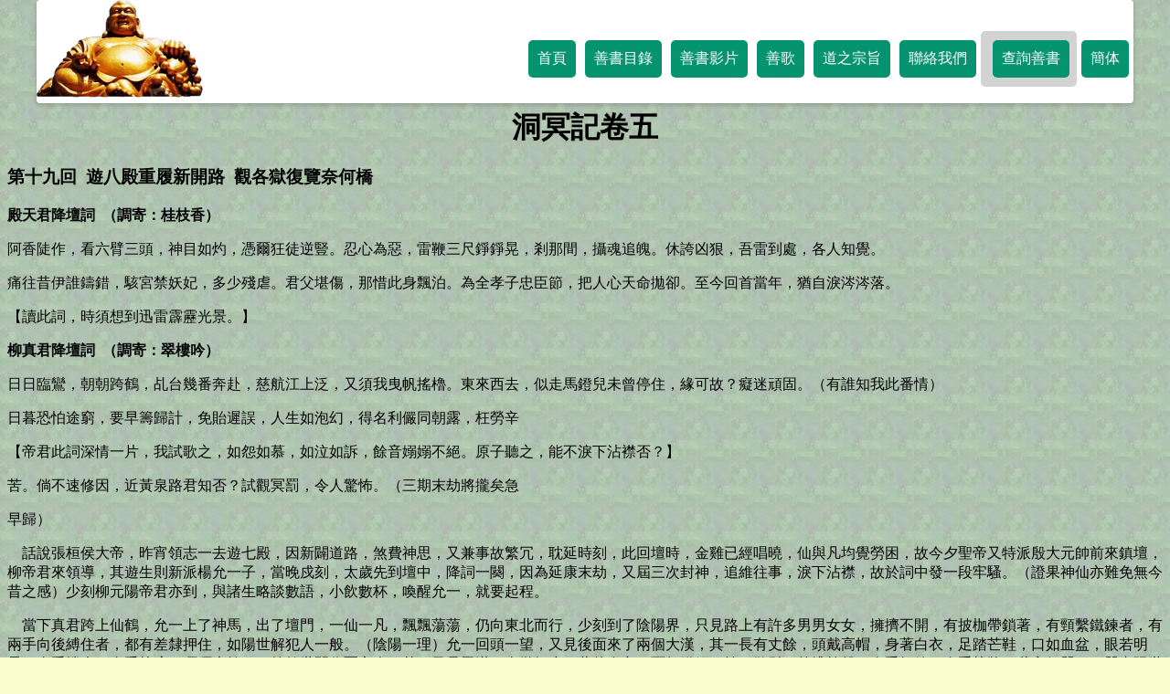

--- FILE ---
content_type: text/html
request_url: http://www.taolibrary.com/category/category11/c1107_5.htm
body_size: 71718
content:
<html>

<head>
<META content="text/html; charset=Big5" http-equiv=Content-Type>
<meta name="viewport" content="width=device-width, initial-scale=1.0">
<script src="https://taolibrary.com/js/jquery-3.3.1.min.js">
</script><script src="https://taolibrary.com/js/main2.js"></script>
<link rel="stylesheet" href="https://taolibrary.com/css/c02.css">
<title>洞冥寶記卷五</title>
<meta http-equiv=Content-Type content="text/html; charset=big5">

</head>

<body lang=ZH-TW style="tab-interval:24.0pt;text-justify-trim:punctuation;background-image:url('bgc11.jpg');padding:0 0.5em;">
<button onclick="topFunction()" id="myBtn" title="Go to top">Top</button>
<div id="header">
<div class="menu-toggle" style="display:block;"></div>
<a href="https://taolibrary.com" class="heading"  style="display:none;" target="_self"></a>
<h1><a href="https://taolibrary.com" class="headingmobile" style="display:none;" target="_self">善書圖書館</a></h1>
<div id="nav" style="display:none;">
<ul>
<li><a href="/Default.aspx" title="善書圖書館首頁">首頁</a></li>
<li><a href="/Category.aspx" title="善書目錄">善書目錄</a></li>
<li><a href="/video.aspx" title="善書影片">善書影片</a></li>
<li><a href="/Audio.aspx" title="善歌">善歌</a></li>
<li><a href="/Tao.aspx" title="道之宗旨">道之宗旨</a></li>
<li><a href="/ContactUs.aspx" title="聯絡我們">聯絡我們</a></li>
<li><a href="/search.aspx" title="查詢善書">查詢善書</a></li>
<li><a href="https://simple.taolibrary.com" target="_self">簡体</a></li>
</ul>
</div>
<div class="clearfix"></div>
<div id="mobile" style="display:none;">
<ul>
<li>
<a class="category" href="/Category.aspx" title="善書目錄" target="_self"></a>
<a class="video" href="/video.aspx" title="善書影片" target="_self"></a>
<a class="audio" href="/Audio.aspx" title="善歌" target="_self"></a>
<a class="contact" href="/ContactUs.aspx" title="聯絡我們" target="_self"></a>
<a class="search" href="/search.aspx" title="查詢善書" target="_self"></a>
<a class="simple" href="https://simple.taolibrary.com" title="簡体" target="_self"></a></li>
</ul>
</div>
<div class="clearfix"></div>
</div>


<div class=Section1 style='layout-grid:18.0pt'>

<h1 align="center"><span style='font-family:"新細明體","serif";mso-ascii-font-family:Arial;
mso-hansi-font-family:Arial'>洞冥記卷五</span></h1>

<h3><span style='font-family:"新細明體","serif";mso-ascii-font-family:Arial;
mso-hansi-font-family:Arial'>第十九回</span><span lang=EN-US><span
style='mso-spacerun:yes'>&nbsp; </span></span><span style='font-family:"新細明體","serif";
mso-ascii-font-family:Arial;mso-hansi-font-family:Arial'>遊八殿重履新開路</span><span
lang=EN-US><span style='mso-spacerun:yes'>&nbsp; </span></span><span
style='font-family:"新細明體","serif";mso-ascii-font-family:Arial;mso-hansi-font-family:
Arial'>觀各獄復覽奈何橋</span></h3>

<p class=MsoNormal><b><span style='font-family:"新細明體","serif";mso-ascii-font-family:
"Times New Roman";mso-hansi-font-family:"Times New Roman"'>殿天君降壇詞</span><span
lang=EN-US><span style='mso-spacerun:yes'>&nbsp; </span></span></b><b><span
style='font-family:"新細明體","serif";mso-ascii-font-family:"Times New Roman";
mso-hansi-font-family:"Times New Roman"'>（調寄：桂枝香）</span><span lang=EN-US><o:p></o:p></span></b></p>

<p class=MsoNormal><span style='font-family:"新細明體","serif";mso-ascii-font-family:
"Times New Roman";mso-hansi-font-family:"Times New Roman"'>阿香陡作，看六臂三頭，神目如灼，憑爾狂徒逆豎。忍心為惡，雷鞭三尺錚錚晃，剎那間，攝魂追魄。休誇凶狠，吾雷到處，各人知覺。</span></p>

<p class=MsoNormal><span style='font-family:"新細明體","serif";mso-ascii-font-family:
"Times New Roman";mso-hansi-font-family:"Times New Roman"'>痛往昔伊誰鑄錯，駭宮禁妖妃，多少殘虐。君父堪傷，那惜此身飄泊。為全孝子忠臣節，把人心天命拋卻。至今回首當年，猶自淚涔涔落。</span></p>

<p class=MsoNormal><span style='font-family:"新細明體","serif";mso-ascii-font-family:
"Times New Roman";mso-hansi-font-family:"Times New Roman"'>【讀此詞，時須想到迅雷霹靂光景。】</span></p>

<p class=MsoNormal><b><span style='font-family:"新細明體","serif";mso-ascii-font-family:
"Times New Roman";mso-hansi-font-family:"Times New Roman"'>柳真君降壇詞</span><span
lang=EN-US><span style='mso-spacerun:yes'>&nbsp; </span></span></b><b><span
style='font-family:"新細明體","serif";mso-ascii-font-family:"Times New Roman";
mso-hansi-font-family:"Times New Roman"'>（調寄：翠樓吟）</span><span lang=EN-US><o:p></o:p></span></b></p>

<p class=MsoNormal><span style='font-family:"新細明體","serif";mso-ascii-font-family:
"Times New Roman";mso-hansi-font-family:"Times New Roman"'>日日臨鸞，朝朝跨鶴，乩台幾番奔赴，慈航江上泛，又須我曳帆搖櫓。東來西去，似走馬鐙兒未曾停住，緣可故？癡迷頑固。（有誰知我此番情）</span></p>

<p class=MsoNormal><span style='font-family:"新細明體","serif";mso-ascii-font-family:
"Times New Roman";mso-hansi-font-family:"Times New Roman"'>日暮恐怕途窮，要早籌歸計，免貽遲誤，人生如泡幻，得名利儼同朝露，枉勞辛</span></p>

<p class=MsoNormal><span style='font-family:"新細明體","serif";mso-ascii-font-family:
"Times New Roman";mso-hansi-font-family:"Times New Roman"'>【帝君此詞深情一片，我試歌之，如怨如慕，如泣如訴，餘音</span><span
style='font-family:"新細明體","serif";mso-hansi-font-family:"Times New Roman"'>嫋嫋</span><span
style='font-family:"新細明體","serif";mso-ascii-font-family:"Times New Roman";
mso-hansi-font-family:"Times New Roman"'>不絕。原子聽之，能不淚下沾襟否？】</span></p>

<p class=MsoNormal><span style='font-family:"新細明體","serif";mso-ascii-font-family:
"Times New Roman";mso-hansi-font-family:"Times New Roman"'>苦。倘不速修因，近黃泉路君知否？試觀冥罰，令人驚怖。（三期末劫將攏矣急</span></p>

<p class=MsoNormal><span style='font-family:"新細明體","serif";mso-ascii-font-family:
"Times New Roman";mso-hansi-font-family:"Times New Roman"'>早歸）</span></p>

<p class=MsoNormal><span lang=EN-US><span
style='mso-spacerun:yes'>&nbsp;&nbsp;&nbsp; </span></span><span
style='font-family:"新細明體","serif";mso-ascii-font-family:"Times New Roman";
mso-hansi-font-family:"Times New Roman"'>話說張桓侯大帝，昨宵領志一去遊七殿，因新闢道路，煞費神思，又兼事故繁冗，耽延時刻，此回壇時，金雞已經唱曉，仙與凡均覺勞困，故今夕聖帝又特派殷大元帥前來鎮壇，柳帝君來領導，其遊生則新派楊允一子，當晚戍刻，太歲先到壇中，降詞一闋，因為延康末劫，又屆三次封神，追維往事，淚下沾襟，故於詞中發一段牢騷。（證果神仙亦難免無今昔之感）少刻柳元陽帝君亦到，與諸生略談數語，小飲數杯，喚醒允一，就要起程。</span></p>

<p class=MsoNormal><span lang=EN-US><span
style='mso-spacerun:yes'>&nbsp;&nbsp;&nbsp; </span></span><span
style='font-family:"新細明體","serif";mso-ascii-font-family:"Times New Roman";
mso-hansi-font-family:"Times New Roman"'>當下真君跨上仙鶴，允一上了神馬，出了壇門，一仙一凡，飄飄蕩蕩，仍向東北而行，少刻到了陰陽界，只見路上有許多男男女女，擁擠不開，有披枷帶鎖著，有頸繫鐵鍊者，有兩手向後縛住者，都有差隸押住，如陽世解犯人一般。（陰陽一理）允一回頭一望，又見後面來了兩個大漢，其一長有丈餘，頭戴高帽，身著白衣，足踏芒鞋，口如血盆，眼若明星，左手撐傘，右手執扇，呵呵大笑。（笑煞世間作惡之人）其一乃是黑漢，身微短小，著的皁衣，面如鐵鍋，披頭散髮，後揹算盤，左手捉鍊，右手執牌，愁容似哭，（哭盡陽世造孽之輩）兩眼忽睜忽閉，血淚流出，好似東嶽廟中塑的黑白二老爹，一般模樣。（不錯不錯）</span></p>

<p class=MsoNormal><span style='font-family:"新細明體","serif";mso-ascii-font-family:
"Times New Roman";mso-hansi-font-family:"Times New Roman"'>【人生生死無常，要各自修因，跳出網羅，莫為無常二鬼所笑哭也。】</span></p>

<p class=MsoNormal><span lang=EN-US><span
style='mso-spacerun:yes'>&nbsp;&nbsp;&nbsp; </span></span><span
style='font-family:"新細明體","serif";mso-ascii-font-family:"Times New Roman";
mso-hansi-font-family:"Times New Roman"'>允一見此二漢，心中有些害怕，不敢上前，問真君曰：「此二漢如何這般凶惡？望乞指示。」真君曰：「不必畏懼，穿白衣者，是名生無常。著皁衣者，是名死有分。乃往陽世捉拏亡魂者也。」話猶未已，只見二神連步上前，向真君前敬禮，真君曰：「免了。」二神依然前行，催促亡魂，速速前進，有遲慢者，即以皮鞭擊之，一路哭泣之聲，絡繹不絕。（行善人少，作惡人多，陰司路上幾不能容，可歎可歎。）允一係初次遊冥，纔出門便見此景象，心中鬱鬱不快。真君曰：「師弟不必心中煩悶，看看又要到鬼門關了，你我師徒無妨即景口占幾句，藉以解愁，聽吾吟來：「冥途昏暗朔風寒，多少亡魂淚不乾，自歎在生無片善，此時已是悔來難。濟濟亡魂趕路行，蹣跚顛蹶不勝情，可憐縲絏拘身者，都是陽間醉夢生。」真君吟畢，說道：「師弟也要和上兩首。」</span></p>

<p class=MsoNormal><span style='font-family:"新細明體","serif";mso-ascii-font-family:
"Times New Roman";mso-hansi-font-family:"Times New Roman"'>【淒涼景象，信口吟來，悲憫深情，溢於言外。】</span></p>

<p class=MsoNormal><span lang=EN-US><span
style='mso-spacerun:yes'>&nbsp;&nbsp;&nbsp; </span></span><span
style='font-family:"新細明體","serif";mso-ascii-font-family:"Times New Roman";
mso-hansi-font-family:"Times New Roman"'>允一和曰：「鬼門關外哭聲哀，慘慘悽悽入耳來；駭煞遊生行不得，臨歧勒馬費徘徊。大地生民造孽多，死心不悔奈伊何？若教識得黃泉苦，早出迷津脫愛河。」</span></p>

<p class=MsoNormal><span style='font-family:"新細明體","serif";mso-ascii-font-family:
"Times New Roman";mso-hansi-font-family:"Times New Roman"'>【良言警世，絕妙詩詞。】</span></p>

<p class=MsoNormal><span lang=EN-US><span
style='mso-spacerun:yes'>&nbsp;&nbsp;&nbsp; </span></span><span
style='font-family:"新細明體","serif";mso-ascii-font-family:"Times New Roman";
mso-hansi-font-family:"Times New Roman"'>吟畢，稟真君曰：「弟子詩律粗俗，還望仙師斧正。」真君曰：「此兩絕情真理實，後一絕尤堪警世，可喜可嘉。師弟，你我二人，甫吟詠間，就到鬼門關了，快快策馬，隨定吾師，好以進關。」當下真君允一二人，已進了關，看看到了三岔路口，真君曰：「且慢，昨宵大帝領志一去遊七殿，新開闢一條道路，又捷又直，以免迂遠跋涉之勞，今晚吾師徒二人，仍由此道可也。」</span></p>

<p class=MsoNormal><span lang=EN-US><span
style='mso-spacerun:yes'>&nbsp;&nbsp;&nbsp; </span></span><span
style='font-family:"新細明體","serif";mso-ascii-font-family:"Times New Roman";
mso-hansi-font-family:"Times New Roman"'>真君在鶴上拍其兩翼，令允一策馬加鞭，向前而行，果然好一條坦平大道。沿途之上，那些妖魔，連形影都不見了，（從此之後行道人庶不致走入歧途也）二人心中好不暢快。真君吟曰：「大道從今闢，遵循自不頗，後來行路者，坦蕩樂如何？」</span></p>

<p class=MsoNormal><span lang=EN-US><span
style='mso-spacerun:yes'>&nbsp;&nbsp;&nbsp; </span></span><span
style='font-family:"新細明體","serif";mso-ascii-font-family:"Times New Roman";
mso-hansi-font-family:"Times New Roman"'>真君曰：「師弟也要吟上兩句，以誌大帝之功。」允一吟曰：「障礙掃途盡，自無荊棘生，從今知大道，心地放光明。」（也像個道器）</span></p>

<p class=MsoNormal><span style='font-family:"新細明體","serif";mso-ascii-font-family:
"Times New Roman";mso-hansi-font-family:"Times New Roman"'>真君聞之，在鶴上拍手稱贊道：「師弟此詩，近於道矣，真真可喜。」二人方唱和間，忽見前面有許多童兒，手執長旛寶蓋，又有兩員文官，騎著馬，迎面而來。判司下馬，向真君行禮。真君曰：「免禮了，仍上前引導可也。」</span></p>

<p class=MsoNormal><span lang=EN-US><span
style='mso-spacerun:yes'>&nbsp;&nbsp;&nbsp; </span></span><span
style='font-family:"新細明體","serif";mso-ascii-font-family:"Times New Roman";
mso-hansi-font-family:"Times New Roman"'>於是一齊入城，到了大街，見左邊有一所大衙署，乃是八殿大王宮殿，判司曰：「到了。」真君允一下了鶴馬，進了轅門，看看正面大門高聳，上立一匾曰：「八殿都市王宮闕」七個大字，黑漆金書，光輝炫目，兩判司進宮稟報，允一再看門左右題一聯曰：</span></p>

<p class=MsoNormal><span lang=EN-US><span
style='mso-spacerun:yes'>&nbsp;&nbsp;&nbsp; </span></span><span
style='font-family:"新細明體","serif";mso-ascii-font-family:"Times New Roman";
mso-hansi-font-family:"Times New Roman"'>曾面七王，莫道嚴刑都用盡。</span></p>

<p class=MsoNormal><span lang=EN-US><span
style='mso-spacerun:yes'>&nbsp;&nbsp;&nbsp; </span></span><span
style='font-family:"新細明體","serif";mso-ascii-font-family:"Times New Roman";
mso-hansi-font-family:"Times New Roman"'>今來入殿，須知酷罰更難寬。</span></p>

<p class=MsoNormal><span style='font-family:"新細明體","serif";mso-ascii-font-family:
"Times New Roman";mso-hansi-font-family:"Times New Roman"'>【此對彰明刑罰，警醒世人。】</span></p>

<p class=MsoNormal><span lang=EN-US><span
style='mso-spacerun:yes'>&nbsp;&nbsp;&nbsp; </span></span><span
style='font-family:"新細明體","serif";mso-ascii-font-family:"Times New Roman";
mso-hansi-font-family:"Times New Roman"'>允一方將對看罷，判司連步出來，說道：「大王有請，請帝君與善人進宮。」真君命允一整肅衣冠，即跟隨判司進宮，連歷了五重門，對匾甚多，不及細看，比到了正殿之天井，爾時大王尚未出來，允一抬頭一看，見殿當中懸一匾曰：「賞罰無私」四字，左右有一聯曰：</span></p>

<p class=MsoNormal><span lang=EN-US><span
style='mso-spacerun:yes'>&nbsp;&nbsp;&nbsp; </span></span><span
style='font-family:"新細明體","serif";mso-ascii-font-family:"Times New Roman";
mso-hansi-font-family:"Times New Roman"'>罰孽有多般，可知歷受熬煎，都緣自造。</span></p>

<p class=MsoNormal><span lang=EN-US><span
style='mso-spacerun:yes'>&nbsp;&nbsp;&nbsp; </span></span><span
style='font-family:"新細明體","serif";mso-ascii-font-family:"Times New Roman";
mso-hansi-font-family:"Times New Roman"'>法庭今再勘，衹恐重經熱惱，更是難堪。</span></p>

<p class=MsoNormal><span lang=EN-US><span
style='mso-spacerun:yes'>&nbsp;&nbsp;&nbsp; </span></span><span
style='font-family:"新細明體","serif";mso-ascii-font-family:"Times New Roman";
mso-hansi-font-family:"Times New Roman"'>此外對聯甚多，允一方欲備覽，見大王已出煖閣，下階相迎，真君帶領允一，隨同上階，到了殿中，彼此各各見禮，分賓主坐下，真君曰：「吾柳奉敕、領允一師弟，要到大王各獄內，縱觀獄情，乞大王派一司官，前往引導，實為公便。」大王曰：「吾王已早奉敕，定然遵照辦理，惟教主命撰勸世文一篇，昨數日已經撰就，擬煩允一師弟，帶回壇中，聊以塞責，未知見允否？」真君曰：「應盡職務，焉敢推辭。」大王即從袖中拈出稿來，呈與真君，真君命允一當殿宣讀一遍，其題目乃是：</span></p>

<h4><span style='font-family:標楷體;mso-ascii-font-family:Arial'>◎八殿都市王訓信朋友文</span></h4>

<p class=MsoNormal><span style='font-family:"新細明體","serif";mso-ascii-font-family:
"Times New Roman";mso-hansi-font-family:"Times New Roman"'>「三綱立極，曰君曰親，兄弟夫婦，列於五倫。惟茲朋友，亦在其內，交際往來，禮焉可廢。交道維何？信義無訛，以誠相感，永矣靡他。其在總角，志同道合，風雨雞窗，互相磨琢。善則相勸，過則相規，芝蘭契洽，不詐不欺，或在貧賤，歷久不變，車笠為盟，交情乃見。（貧賤之交當以此為式則）卓彼先民，天性何真？傾蓋如故，白首如新，令人景仰，高風不已。齊有管鮑，分金有道。尚義雷陳，膠漆式好。季札情長，掛劍弗忘。解衣羊左，史冊流芳。桃園結義，皎皎無愧。名重古今，後人難企。古之賢豪，義氣天高。誠信友愛，誼等同胞。生死不惜，患難不易。永訂同心，堅如今石。胡今之人，勢利相因，居心狡詐，交道不純。食言不認，然諾寡信，覆雨翻雲，毫無血性。言不由衷，隙末凶終，互相疑忌，蛇影杯弓。多年情密，一朝割席，傾軋相攻，視同仇敵。亦或取媚，假仁假義，口蜜雖甘，腹劍難避。如此無良，信義淪亡，擇交不懼，終為禍殃。吁嗟世態，令我感慨，附然趨炎，友道安在。我勸眾生，各秉真誠，虛誑詐偽，切莫施行。既屬朋友，信字宜守，見性明心，方能持久。一事相欺，諸事不宜，車無</span><span
style='font-family:"新細明體","serif";mso-hansi-font-family:"Times New Roman"'>輗</span><span
style='font-family:"新細明體","serif";mso-ascii-font-family:"Times New Roman";
mso-hansi-font-family:"Times New Roman"'>軏，何以行為？凡事斟酌，不可爽約。豪傑聖賢，千金一諾。信字不拋，方能全交。居今希古，甚望爾曹。此文雖俗，字字金玉，各宜體之，欽哉勿忽。」</span></p>

<p class=MsoNormal><span style='font-family:"新細明體","serif";mso-ascii-font-family:
"Times New Roman";mso-hansi-font-family:"Times New Roman"'>【朋友誼屬五倫，相孚以義，大家宜知。少年朋友，勸善規過，道德學問，自然獲益良多。近日交道渝薄，無有追此芳蹤者，可歎！可歎！朋友無信寡恩之弊，真是擢髮難數。此段文如畫工塗鬼，將世人鬼怪情形，描出筆妙如神。良言藥石，朋友規箴，世人遵守，俗美化純。】</span></p>

<p class=MsoNormal><span lang=EN-US><span
style='mso-spacerun:yes'>&nbsp;&nbsp;&nbsp; </span></span><span
style='font-family:"新細明體","serif";mso-ascii-font-family:"Times New Roman";
mso-hansi-font-family:"Times New Roman"'>允一將文讀罷，真君在旁擊節稱贊，說道：「此文言簡意賅，足以風世勵俗，師弟好以帶回壇中，立付剞劂，將來流傳世間，有裨人心世道多矣。」大王曰：「過蒙獎譽了。」真君曰：「今夕時辰不待，就要告辭觀獄去矣。」大王聞言，即刻派一判司隨同前往，送真君、允一，下了丹墀，真君拱手致謝，出了殿門，到了大街。允一見街場市面極其寬闊熱鬧，問判司曰：「大王所轄地面，係屬何方區域？城市街衢，何其寬闊衝繁乃爾，望乞指明。」</span></p>

<p class=MsoNormal><span lang=EN-US><span
style='mso-spacerun:yes'>&nbsp;&nbsp;&nbsp; </span></span><span
style='font-family:"新細明體","serif";mso-ascii-font-family:"Times New Roman";
mso-hansi-font-family:"Times New Roman"'>判司曰：「吾王名稱都市，因冥司街市之繁盛，以吾王之地面為最，他殿王雖亦有街市，不逮此處多矣。所司掌區域，乃在大海之底，正西沃燃石下，亦設一大地獄，名曰：「大熱惱。」此獄縱廣五百由旬，亦另設十六小地獄，均與各殿相同，未識善君欲從何獄觀起？」允一曰：「先觀大獄可也。但未解此獄命名，仍曰：「大熱惱」，豈獄中炎燠，勝過七殿者乎？」判司曰：「正為此也，善君到彼一看，便能知之。」</span></p>

<p class=MsoNormal><span style='font-family:"新細明體","serif";mso-ascii-font-family:
"Times New Roman";mso-hansi-font-family:"Times New Roman"'>【到了都市大街，而不遊之，如入寶山，空手而回，可惜。】</span></p>

<p class=MsoNormal><span lang=EN-US><span
style='mso-spacerun:yes'>&nbsp;&nbsp;&nbsp; </span></span><span
style='font-family:"新細明體","serif";mso-ascii-font-family:"Times New Roman";
mso-hansi-font-family:"Times New Roman"'>判司領真君、允一，望著大獄而來，行行將近，果覺熱氣逼人，方指顧問，已抵獄門，獄吏迎入，進了場中。允一抬頭，將週圍一望，其情形與志一所述無異，惟熱度十分酷烈，難以支持，片刻之間身如火燒，氣喘喉乾，汗流浹背，雖值隆冬天氣，勝過盛暑炎威。獄吏曰：「請帝君與判宮善人，速上挹爽閣中安坐，飲盞香茶，以解煩渴。允一聞之，喜不自勝，即隨獄吏上了閣樓坐下，獄吏捧上香茗，連飲數甌，少刻汗乾，方覺神清氣爽，遍體生涼。（全賴有此爽閣）</span></p>

<p class=MsoNormal><span style='font-family:"新細明體","serif";mso-ascii-font-family:
"Times New Roman";mso-hansi-font-family:"Times New Roman"'>【趨炎附熱之輩，此獄與他最為合宜。】</span></p>

<p class=MsoNormal><span lang=EN-US><span
style='mso-spacerun:yes'>&nbsp;&nbsp;&nbsp; </span></span><span
style='font-family:"新細明體","serif";mso-ascii-font-family:"Times New Roman";
mso-hansi-font-family:"Times New Roman"'>原來此閣建得甚高，四面洞開窗櫺，清風徐引，內中安置冰桶，風扇，涼簟竹床，其風扇不鼓自動，如陽世新設電機自來風一般。允一觀之，甚覺有趣。獄吏曰：「此閣屋脊上，還置有避火珠一顆，所以熱氣不能透入，清風方拂座間。不然，此獄炎威猛烈，上沖數千丈之高，左右前後，薰蒸十餘里之遙，若無此珠鎮住，樓縱高迴，酷熱難避矣。」（獄之凶器可以見矣）允一曰：「此獄盛熱如此，犯人其何以堪？究竟生犯何罪？來受此種苦惱。」獄吏曰：「內中犯人，俱是由七殿熱惱大獄，解來者居多。論其罪狀，一言難罄，皆在世不忠不孝，不仁不義者也。其受苦情形，請善人由窗中俯視可也。」</span></p>

<p class=MsoNormal><span style='font-family:"新細明體","serif";mso-ascii-font-family:
"Times New Roman";mso-hansi-font-family:"Times New Roman"'>【建此爽閣，都市王，不知幾費經營。】</span></p>

<p class=MsoNormal><span lang=EN-US><span
style='mso-spacerun:yes'>&nbsp;&nbsp;&nbsp; </span></span><span
style='font-family:"新細明體","serif";mso-ascii-font-family:"Times New Roman";
mso-hansi-font-family:"Times New Roman"'>允一果依言望將下去，只見滿場中犯人，熱得在地上亂滾，口中出火，鼻內生煙，汗淚交流，揮之不迭。（可憐可憐）又聽見犯人各各呼號說道：「熱的挨不住了，（真真難過）望鬼哥引我等去清涼地方，將息將息。或賞賜涼水一杯，解此焦燥，（到此地步，纔尋覓清涼解燥，遲了遲了。）我等感激不盡矣。」</span></p>

<p class=MsoNormal><span lang=EN-US><span
style='mso-spacerun:yes'>&nbsp;&nbsp;&nbsp; </span></span><span
style='font-family:"新細明體","serif";mso-ascii-font-family:"Times New Roman";
mso-hansi-font-family:"Times New Roman"'>鬼卒罵道：「爾等在生，造盡無邊惡孽，今日到此受苦，可是應該，還帶累老子們都來受熱，你還想到涼快地方渴暍涼水嗎，（罵得不錯）真是妄想了。」允一睹此慘況，不勝惻然，謂獄吏曰：「此獄犯人受困若此，再延幾刻，寧不渴死。」獄吏曰：「待此間罪受滿後，還須歷各小獄受刑也。」真君曰：「此獄情形，大概如此，可另觀他獄矣。」於是三人告辭起身，下了閣樓，出獄場也。判司在路上，對真君曰：「本殿所設各小獄，大略與各殿相似，不必逐一參觀，帝擇其重要者，流覽數獄可也，未知帝君尊意若何？」真君曰：「正合吾柳之意。」三人且行且談，到了一獄門首，判司曰：「此即車崩獄也，刑極嚴厲，不可不觀。」方議論間，獄吏已出門迎迓，到了場中，地面極為寬敞，只見牆腳下，靠著無數大車，俱是鐵輪鐵軌，軌週圍置有鐵釘，如陽世西腳之式，尖利無比，允一尚不知其何用？（製造希奇）正在猜疑。獄吏曰：「請三位上糾刑台上安坐，少刻就要用刑也。」</span></p>

<p class=MsoNormal><span lang=EN-US><span
style='mso-spacerun:yes'>&nbsp;&nbsp;&nbsp; </span></span><span
style='font-family:"新細明體","serif";mso-ascii-font-family:"Times New Roman";
mso-hansi-font-family:"Times New Roman"'>於是三人上了台上坐定，只見眾鬼卒將男女各犯，押來場中，令其仆地而臥，又牽出高騾數十頭，每車用四頭將車套好，眾鬼坐於車上，加鞭驅策，車聲檻檻然，如雷轟一般，駟馬騰驤，直向場中亂跑，把那些犯人，踏得頭破血流，哭聲震天，轉瞬間馳驅數週，犯人已大半碾成肉醬，鬼卒方纔停輪。孽風吹動，犯人又復原形，個個叫苦，哭道：「痛殺我也。」</span></p>

<p class=MsoNormal><span style='font-family:"新細明體","serif";mso-ascii-font-family:
"Times New Roman";mso-hansi-font-family:"Times New Roman"'>【刑罰如此，苛虐已至極點，而罪徒在生所造之惡，其苛虐猶過此百倍，不經遊生入獄，世人安得知之。】</span></p>

<p class=MsoNormal><span lang=EN-US><span
style='mso-spacerun:yes'>&nbsp;&nbsp;&nbsp; </span></span><span
style='font-family:"新細明體","serif";mso-ascii-font-family:"Times New Roman";
mso-hansi-font-family:"Times New Roman"'>允一在台上，看此情形，殊覺不忍，問獄吏曰：「此等犯人，在生造何罪孽？何故受此等極刑？」獄吏曰：「此皆由七殿之油釜解來，罪孽之重，等等不一，前已註定鐵案，茲不再贅。惟因其惡孽未銷，到了此獄，又施以裂尸之刑（罪上加罪刑上加刑，任你造作乖張，總難逃於法綱）但其中人類複雜，雖經各殿各獄，而其罪狀未經宣佈者，尚有數等，吾為善人言之。</span></p>

<p class=MsoNormal><span lang=EN-US><span
style='mso-spacerun:yes'>&nbsp;&nbsp;&nbsp; </span></span><span
style='font-family:"新細明體","serif";mso-ascii-font-family:"Times New Roman";
mso-hansi-font-family:"Times New Roman"'>其在北京、天津、上海、漢口、等處，凡屬開妓館勾欄之區，有等龜奴，專營此業，（大傷風化無恥極矣）其伎倆不外物色貧家幼女，以重利陷其父母，議定年限，立為券約，彼為父母者，一時被其誆騙，遂不能出其牢籠。為龜奴者，得人淑媛，遂倚為錢樹子，濃其妝飾，教以聲歌，有客則令之接客，無客則自行享受，名曰：『陪櫃』（呸！不要臉的）無論女子肯與不肯，願與不願，但既處於勢力之下，不能不飲恨吞聲，忍辱受之。儻或應酬稍疏，偶忤客意者，或不善逢迎獻媚，客來稀少者，謂之不挂客，而為之大丫領家龜奴者，則以皮鞭毒撻之，（將使世間無一淑善女子始甘心乎？唉！龜奴，龜奴。）往往因此服毒懸樑，枉死畢命者，一年之中，不知凡幾。（賢媛淑女如此摧殘虐遇其罪寧有涯涘耶）雖曰：『酒地花天』，實乃人間黑暗地獄。（是閨秀枉死城）</span></p>

<p class=MsoNormal><span lang=EN-US><span
style='mso-spacerun:yes'>&nbsp;&nbsp;&nbsp; </span></span><span
style='font-family:"新細明體","serif";mso-ascii-font-family:"Times New Roman";
mso-hansi-font-family:"Times New Roman"'>又有一等龜奴幹僕，下鄉購求少艾，年未及笄，輒先被伊等佔奸淫虐，以蘭蕙之弱質，競遭此等人之蹂躪，良深浩歎！迨入妓館之後，而或遇登徒子三健男兒，一投夜合之貲，即逞其摧花碎玉之狼心，求飽其飢鷹餓梟之饞吻，彼香閨淑女，遭此狂暴，寧不悲哉？似此香粉世界之中，不知蹧踐了多少名姬淑媛，非若輩人有以致之乎？（可誅可殺，一日萬萬次，碎其骨粉其身，不足以當其罪也。）故吾謂女子陷於妓院，是前生造孽之深，真同柳絮沾泥，飛花落溷，而乃遇此輩龜奴，肆其殘虐，豈復有人道哉？</span></p>

<p class=MsoNormal><span style='font-family:"新細明體","serif";mso-ascii-font-family:
"Times New Roman";mso-hansi-font-family:"Times New Roman"'>【我是多情邋遢道，為惜名花上綠章，請將龜奴畀豺虎，免教蘭蕙受摧傷。】</span></p>

<p class=MsoNormal><span lang=EN-US><span
style='mso-spacerun:yes'>&nbsp;&nbsp;&nbsp; </span></span><span
style='font-family:"新細明體","serif";mso-ascii-font-family:"Times New Roman";
mso-hansi-font-family:"Times New Roman"'>所以吾王對於此等孽徒，尤加倍懲創之，有由來矣。善人家處滇西，風氣醇樸，向無此等惡習，兼未曾到過繁華市鎮碼頭，所以不知此輩人之積惡，今特為君大略言之。」</span></p>

<p class=MsoNormal><span lang=EN-US><span
style='mso-spacerun:yes'>&nbsp;&nbsp;&nbsp; </span></span><span
style='font-family:"新細明體","serif";mso-ascii-font-family:"Times New Roman";
mso-hansi-font-family:"Times New Roman"'>允一曰：「聞君之言，乃始知此獄中人，受報宜如斯之慘也。獄情已悉，即請真君判司，又別遊他獄可也。」判司領導真君允一，向右邊而行，判司曰：「前面有二獄，一為悶鍋獄，一為碎鍋獄，二獄刑亦嚴酷。」允一曰：「請試言之。」判司曰：「悶鍋者，乃是將犯人置於鍋中，下然獸炭，上以一鍋覆之，少頃之間，犯人煩悶而死。碎鍋者，係將犯人縛於樁上，以刀碎割其肉，置鍋內煎之，初割之時，犯猶未死，令其目睹慘狀，如凌遲一般，亦慘刑也。」（溺女之罪就是如此）</span></p>

<p class=MsoNormal><span style='font-family:"新細明體","serif";mso-ascii-font-family:
"Times New Roman";mso-hansi-font-family:"Times New Roman"'>【打胎溺女之罪，治以悶鍋，碎鍋之刑，最妙！最妙！】</span></p>

<p class=MsoNormal><span lang=EN-US><span
style='mso-spacerun:yes'>&nbsp;&nbsp;&nbsp; </span></span><span
style='font-family:"新細明體","serif";mso-ascii-font-family:"Times New Roman";
mso-hansi-font-family:"Times New Roman"'>允一曰：「此二獄中人，生犯何罪？即請指明。」判司曰：「此乃在陽世打胎溺女之流也。又第四號，名『</span><span
lang=EN-US>(</span><span style='font-family:"新細明體","serif";mso-ascii-font-family:
"Times New Roman";mso-hansi-font-family:"Times New Roman"'>手牢</span><span
lang=EN-US>)</span><span style='font-family:"新細明體","serif";mso-ascii-font-family:
"Times New Roman";mso-hansi-font-family:"Times New Roman"'>孔獄。』」允一曰：「何謂</span><span
lang=EN-US><span style='mso-spacerun:yes'>&nbsp;&nbsp;&nbsp; </span></span><span
style='font-family:"新細明體","serif";mso-ascii-font-family:"Times New Roman";
mso-hansi-font-family:"Times New Roman"'>摔孔？」判司曰：「凡獄俱有窗牖，</span><span
lang=EN-US>(</span><span style='font-family:"新細明體","serif";mso-ascii-font-family:
"Times New Roman";mso-hansi-font-family:"Times New Roman"'>手牢</span><span
lang=EN-US>)</span><span style='font-family:"新細明體","serif";mso-ascii-font-family:
"Times New Roman";mso-hansi-font-family:"Times New Roman"'>孔者，乃將孔竅悉閉，使獄常黑暗，不見天日，如黑雲沙獄一般。內中犯人，亦係由彼獄遞解到此者也。其五乃名：『翦</span><span
lang=EN-US>(</span><span style='font-family:"新細明體","serif";mso-ascii-font-family:
"Times New Roman";mso-hansi-font-family:"Times New Roman"'>舌ㄊ木</span><span
lang=EN-US>)</span><span style='font-family:"新細明體","serif";mso-ascii-font-family:
"Times New Roman";mso-hansi-font-family:"Times New Roman"'>獄』，係將犯人之小舌翦去，舌乃心苗，舌既經翦，痛徹心肝，亦難受也。」</span></p>

<p class=MsoNormal><span style='font-family:"新細明體","serif";mso-ascii-font-family:
"Times New Roman";mso-hansi-font-family:"Times New Roman"'>【庸醫罪案，也是難銷。】</span></p>

<p class=MsoNormal><span lang=EN-US><span
style='mso-spacerun:yes'>&nbsp;&nbsp;&nbsp; </span></span><span
style='font-family:"新細明體","serif";mso-ascii-font-family:"Times New Roman";
mso-hansi-font-family:"Times New Roman"'>允一曰：「又犯何罪呢？」判司曰：「乃在世好進讒言，慣揭人短，是非皂白，隨口妄造，故以此刑洽之。然大半由拔舌獄中解來者居多，所以補治其餘罪也。又前第六號，乃名：『常圊獄』，此獄極其污穢。」允一曰：「何謂常圊？」判司曰：「獄中有樓，犯人居於樓下，令人於樓上撒尿解泄，糞屎直射犯人頭頂，真真難受。內中犯人，大半由五殿之唾尿糞穢獄，及六殿之屎泥浸身，糞</span><span
style='font-family:"新細明體","serif";mso-hansi-font-family:"Times New Roman"'>&#27775;</span><span
style='font-family:"新細明體","serif";mso-ascii-font-family:"Times New Roman";
mso-hansi-font-family:"Times New Roman"'>等獄，解來者居多，其罪狀前已言之詳矣。」允一曰：「此五獄既經言明情狀，無須觀矣，可從此而前，另觀他獄。」</span></p>

<p class=MsoNormal><span style='font-family:"新細明體","serif";mso-ascii-font-family:
"Times New Roman";mso-hansi-font-family:"Times New Roman"'>【讒言之輩，刺嘴、穿腮、批頰、拔舌，含火諸刑，酷已極矣，而復翦其小舌，讒言究何益哉？】</span></p>

<p class=MsoNormal><span lang=EN-US><span style='mso-spacerun:yes'>&nbsp;
</span><span style='mso-spacerun:yes'>&nbsp;&nbsp;</span></span><span
style='font-family:"新細明體","serif";mso-ascii-font-family:"Times New Roman";
mso-hansi-font-family:"Times New Roman"'>三人緩緩行來，果將此五獄已越過了，看看前面又有一獄，判司曰：「此名斷肢獄，無妨進去一覽，以便少坐片刻。」方言話問，已抵其門，獄官已出來邀請，因隨入門，到了場中。允一乍見，喫了一驚，為著此刻正在用刑，場中斬斷的手足，拋擲滿地，眾鬼卒見真君三人進來，暫且停刑。獄官請真君等上糾刑臺安坐，隨即呈上香茗酒果，頗形恭敬，真君申謝曰：「貴司費心多矣。」判司曰：「藉此小憩，正好清談。」方飲酌間，只聽見獄官傳令曰：「快將未處治者，對善人速速施刑。」鬼卒得令，即由獄中提出來許多犯人，令他跌跪，不許動搖。有兩鬼在犯人兩邊，手執利刀，各各使力砍下，一個斷其左膀，一個斷其右膀，犯人連叫數聲，倒於地上，鮮血直流，隨即斷其左右兩足，只聽得砍的錚錚有聲。（如屠伯剁肉一般令人怕煞）允一由臺上下視，嚇得面如土色，說道：「真嚴刑也。」乃問獄官曰：「此等人生犯何罪？受此斷肢之刑。」</span></p>

<p class=MsoNormal><span style='font-family:"新細明體","serif";mso-ascii-font-family:
"Times New Roman";mso-hansi-font-family:"Times New Roman"'>【此獄之囚，皆成人彘，斯刑其呂雉創始歟，然呂雉所治者戚姬，因爭枕席。】</span></p>

<p class=MsoNormal><span lang=EN-US><span
style='mso-spacerun:yes'>&nbsp;&nbsp;&nbsp; </span></span><span
style='font-family:"新細明體","serif";mso-ascii-font-family:"Times New Roman";
mso-hansi-font-family:"Times New Roman"'>獄官曰：「此在世殺人之大盜也。然殺人亦分數種，如經過二殿之五叉獄，六殿之剝皮揎草獄，各類大盜，俱在其列，已經備述在前，無庸重贅。此外尚有北方紅鬍、嚮馬、套白狼，刨墳賊，及蘇皖間流氓惡丐，（不到冥府此種盜賊少人知得）亦令入此等獄受罪。天下雖大，盜賊雖多，死後並無能逃冥罰者，故地府設多獄以待之，真是歷千萬劫，此殿懲創之不足，彼殿又復懲創之，所以深惡而痛絕之者也。</span></p>

<p class=MsoNormal><span style='font-family:"新細明體","serif";mso-ascii-font-family:
"Times New Roman";mso-hansi-font-family:"Times New Roman"'>【此獄所治者大盜，為整綱常，其輕重不同如此。】</span></p>

<p class=MsoNormal><span lang=EN-US><span
style='mso-spacerun:yes'>&nbsp;&nbsp;&nbsp; </span></span><span
style='font-family:"新細明體","serif";mso-ascii-font-family:"Times New Roman";
mso-hansi-font-family:"Times New Roman"'>至世之男女，不忠不孝，忘棄五倫八德者，其罪與大盜同。凡懲治大盜之獄，若輩人亦在其內。在陽世目之曰：『公侯將相』，曰：『官紳』，曰：『士農工商』，自陰司視之，皆統名之曰：『盜賊也』。（盜賊種類屈指難數）試看今夕未觀各獄皆是也，」允一曰：「粗觀形式，不若細究理由，仍煩貴宮為我一一言之。」獄【盜賊種類如許之多，看那箇能逃法網。】</span></p>

<p class=MsoNormal><span style='font-family:"新細明體","serif";mso-ascii-font-family:
"Times New Roman";mso-hansi-font-family:"Times New Roman"'>官曰：「此下第八號曰：『翦臟獄』，此刑乃將犯人之當胸破開，隨將五臟抽出，用鐵翦翦為數十片，擲與狗吞，所以治世上之不孝之子。遊惰性成，不供父母，得好飲食，私自醉飽者也。第九號曰：『炙髓獄』，其法用鐵錘，將犯人之骨節打損，務令骨髓流出，如流不盡，則以炭火烤炙之，此治世之窩賭害人，令人傾家破產者也。第十號曰：『</span><span
style='font-family:"新細明體","serif";mso-hansi-font-family:"Times New Roman"'>&#29230;</span><span
style='font-family:"新細明體","serif";mso-ascii-font-family:"Times New Roman";
mso-hansi-font-family:"Times New Roman"'>腸獄』此係將犯人之大小腸，一齊取出，用刀刮之，此以治世之提包翦</span><span
style='font-family:"新細明體","serif";mso-hansi-font-family:"Times New Roman"'>綹</span><span
style='font-family:"新細明體","serif";mso-ascii-font-family:"Times New Roman";
mso-hansi-font-family:"Times New Roman"'>者也。（此等毛賊有時害及人之生命者亦復不少）</span></p>

<p class=MsoNormal><span style='font-family:"新細明體","serif";mso-ascii-font-family:
"Times New Roman";mso-hansi-font-family:"Times New Roman"'>【博奕飲酒，不顧父母之養者，鑒之鑒之。】</span></p>

<p class=MsoNormal><span lang=EN-US><span style='mso-spacerun:yes'>&nbsp;&nbsp;
</span><span style='mso-spacerun:yes'>&nbsp;</span></span><span
style='font-family:"新細明體","serif";mso-ascii-font-family:"Times New Roman";
mso-hansi-font-family:"Times New Roman"'>第十一號曰：『焚瞧獄』，此乃用火放入犯人腹內，延及三焦，令犯人痛苦難堪。第十二號曰：『開膛獄』，此乃破開胸膛，取其內中肥脂。第十三號曰：『</span><span
lang=EN-US>(</span><span style='font-family:"新細明體","serif";mso-ascii-font-family:
"Times New Roman";mso-hansi-font-family:"Times New Roman"'>或刀</span><span
lang=EN-US>)</span><span style='font-family:"新細明體","serif";mso-ascii-font-family:
"Times New Roman";mso-hansi-font-family:"Times New Roman"'>胸獄』，此乃用刀剖開胸膈，抓取心肝視之，與誅心獄立法相同。此三獄又以治世人心腸惡毒，不念親恩，男子順妻逆母，婦女抵觸翁姑，或當面、或背後，恆以惡言穢語，訕及父母者也。</span></p>

<p class=MsoNormal><span style='font-family:"新細明體","serif";mso-ascii-font-family:
"Times New Roman";mso-hansi-font-family:"Times New Roman"'>【在生盤剝人之銀錢，焉知有了今日。】</span></p>

<p class=MsoNormal><span lang=EN-US><span
style='mso-spacerun:yes'>&nbsp;&nbsp;&nbsp; </span></span><span
style='font-family:"新細明體","serif";mso-ascii-font-family:"Times New Roman";
mso-hansi-font-family:"Times New Roman"'>第十四號曰：『破頂撬齒獄』，係以錘擊破其頂，腦漿迸出，撬落其齒，滿口流血，所以治世之逞強奸勝，打鄰罵舍，打街罵巷者也。（凶狠男婦請速回心）第十五號曰：『</span><span
lang=EN-US>(</span><span style='font-family:"新細明體","serif";mso-ascii-font-family:
"Times New Roman";mso-hansi-font-family:"Times New Roman"'>囟比刀</span><span
lang=EN-US>)</span><span style='font-family:"新細明體","serif";mso-ascii-font-family:
"Times New Roman";mso-hansi-font-family:"Times New Roman"'>割獄』，乃斬斷犯人之骨，臠割犯人之肉，與凌遲咼人同。第十六號曰：『鋼叉獄』，乃以鋼叉攢刺，令其遍身流血，與五叉獄無異，此二獄仍以懲治大盜者也。</span></p>

<p class=MsoNormal><span style='font-family:"新細明體","serif";mso-ascii-font-family:
"Times New Roman";mso-hansi-font-family:"Times New Roman"'>【三種刑罰酷虐難堪，忤逆之徒，趁在生時，早早改良為妙。】</span></p>

<p class=MsoNormal><span lang=EN-US><span
style='mso-spacerun:yes'>&nbsp;&nbsp;&nbsp; </span></span><span
style='font-family:"新細明體","serif";mso-ascii-font-family:"Times New Roman";
mso-hansi-font-family:"Times New Roman"'>允一曰：「得貴官講解明晰，不啻身歷其境一般，無須往觀，可以告辭回壇去也。」判司曰：「還有一處，尚須觀之，善人既到此間，豈可當面錯過。」允一問：「是何地方？有何妙景？」判司曰：「出門未遠，即當看見。」於是三人辭了獄官，下了台，出了門，急欲睹一番佳景也。三人甫出獄，行不數步，判司遙指西南角上，謂允一曰：「前面如長虹兩道，跨於半空者，是何物耶？君試猜之。」允一舉首望遠，不甚明晰，乃探出懷中明珠一照，不禁啞然失笑曰：「橋也。」判司曰：「是也。」</span></p>

<p class=MsoNormal><span lang=EN-US><span
style='mso-spacerun:yes'>&nbsp;&nbsp;&nbsp; </span></span><span
style='font-family:"新細明體","serif";mso-ascii-font-family:"Times New Roman";
mso-hansi-font-family:"Times New Roman"'>三人捷足而前，行抵其處，見有一條大河，兩岸垂楊，河水渾濁，上跨兩座大橋，極其高峻。內一座、修得十分齊整，長約百餘丈，高約十餘丈，寬約二丈餘，兩邊有白石扶手欄杆。（優待善人）外一座、長高略與內座等，惟寬僅數寸，仄狹危險，亦無扶欄，如獨木橋一般。（懲警惡類）</span></p>

<p class=MsoNormal><span lang=EN-US><span
style='mso-spacerun:yes'>&nbsp;&nbsp;&nbsp; </span></span><span
style='font-family:"新細明體","serif";mso-ascii-font-family:"Times New Roman";
mso-hansi-font-family:"Times New Roman"'>允一問判司曰：「此兩橋何以不同若是？」判司曰：「此即陽世所稱之奈何橋也，內一座乃善人橋也，善人經此，即由此橋上去，直抵十殿，有為天仙者，有為地祇者，有投生為官宦富貴者等等不一。若奈何橋，乃惡人所行，因橋太虛懸逼仄，惡人甫登其上，慄慄危懼，頭暈眼花，不到橋中心，便趺下河去也。（諺云：不到黃河心不死，跌下河來心定死了。）下河之後，便有許多銅蛇鐵鱔，爭來吞人，犯人只好順流而行，愈下其水愈腥穢，到了匯聚之所，即是血污池。乃到了酆都地面也。善人不信，請少待，便有人過此二橋也。」</span></p>

<p class=MsoNormal><span lang=EN-US><span
style='mso-spacerun:yes'>&nbsp;&nbsp;&nbsp; </span></span><span
style='font-family:"新細明體","serif";mso-ascii-font-family:"Times New Roman";
mso-hansi-font-family:"Times New Roman"'>話猶末已，果見有數十個男女，衣冠楚楚而來，嘻嘻笑笑，逕升了善人橋上，霎時間就過去了。（何等自在安然）又見有數十個婦女，內雜有男子四五人，衣衫不整，哭哭泣泣而來，到了奈何橋頭，躊躇不肯上去，旁有數鬼卒以皮鞭擊之，該男婦等，始勉強上去。（實在難堪得很）果然不到橋中心，只見他身子晃了幾晃，如蝴蝶飛下河一般，（到也好看）一齊都下去了，又覺可憐。允一此時看得目瞪口呆，未上橋時，早替他們捏一把冷汗，此刻見他們下河，又著急，又發笑，說道：「這樣險峻的橋，如何過得去？貴司之言，真不誣也。」當下橋景已經觀畢，真君曰：「請貴判司回殿，代為致意大王，吾師徒即由此回壇矣。」言畢，真君跨鶴，允一上馬，一霎時間，到了壇中，殷太歲還端坐在神几之上，二仙攜手回宮，楊允一亦甦醒起來，欲知後事？又看明夕分解：</span></p>

<p class=MsoNormal><span style='font-family:"新細明體","serif";mso-ascii-font-family:
"Times New Roman";mso-hansi-font-family:"Times New Roman"'>【陽世刑罰，治盜之律最多且嚴，陰司猶復如是，畢竟為盜果何益哉？陰司路道，善惡殊途，由鬼門關外，三叉路口分歧。善人所行，上中二路，寬敞坦平捷直。惡人所行之下路，崎嶇逼狹，卑溼泥濘，亦如此二橋也。生時不行正道，慣走邪僻窄路者，向此橋，行，正合，正合。】</span></p>

<p class=MsoNormal><b><span lang=EN-US><span
style='mso-spacerun:yes'>&nbsp;&nbsp;&nbsp; </span></span></b><b><span
style='font-family:"新細明體","serif";mso-ascii-font-family:"Times New Roman";
mso-hansi-font-family:"Times New Roman"'>總評</span><span lang=EN-US><o:p></o:p></span></b></p>

<p class=MsoNormal><span style='font-family:"新細明體","serif";mso-ascii-font-family:
"Times New Roman";mso-hansi-font-family:"Times New Roman"'>⊙善書中勸朋友信義之文，汗牛充棟，亦數觀矣。總未有若都市王斯文之委婉曲折，能警醒動人者。</span></p>

<p class=MsoNormal><span style='font-family:"新細明體","serif";mso-ascii-font-family:
"Times New Roman";mso-hansi-font-family:"Times New Roman"'>⊙車崩地獄之犯，內中龜奴一種，把世間名媛淑女，蹧蹋殆盡，復將廉恥喪盡無餘，罪惡彌天蔽日，車崩雖酷，不足以償其辜也。老仙將請之</span><span
lang=EN-US><span style='mso-spacerun:yes'>&nbsp; </span></span><span
style='font-family:"新細明體","serif";mso-ascii-font-family:"Times New Roman";
mso-hansi-font-family:"Times New Roman"'>上帝，下飭十王，使歷盡十殿各地獄真，永遠沈淪受苦也。</span></p>

<p class=MsoNormal><span style='font-family:"新細明體","serif";mso-ascii-font-family:
"Times New Roman";mso-hansi-font-family:"Times New Roman"'>⊙奈何橋舊傳以為生子女之婦人所必經，謬戾甚矣。婦人生子生女，本天地自然之理，自然之氣，冥府以此罪之，不畏天乎？凡過此橋者，不分貴賤，不限男女，上自天子王公，下迄輿夫乞丐，舉凡極惡大罪之徒，皆必經之，無有聲免者也。</span></p>

<p class=MsoNormal><span lang=EN-US><o:p>&nbsp;</o:p></span></p>

<h3><span style='font-family:"新細明體","serif";mso-ascii-font-family:Arial;
mso-hansi-font-family:Arial'>第二十回</span><span lang=EN-US><span
style='mso-spacerun:yes'>&nbsp; </span></span><span style='font-family:"新細明體","serif";
mso-ascii-font-family:Arial;mso-hansi-font-family:Arial'>遊阿鼻再試明珠</span><span
lang=EN-US><span style='mso-spacerun:yes'>&nbsp; </span></span><span
style='font-family:"新細明體","serif";mso-ascii-font-family:Arial;mso-hansi-font-family:
Arial'>懲孽僧新增獄所</span></h3>

<p class=MsoNormal><b><span style='font-family:"新細明體","serif";mso-ascii-font-family:
"Times New Roman";mso-hansi-font-family:"Times New Roman"'>周天君降壇詞</span><span
lang=EN-US><span style='mso-spacerun:yes'>&nbsp; </span></span></b><b><span
style='font-family:"新細明體","serif";mso-ascii-font-family:"Times New Roman";
mso-hansi-font-family:"Times New Roman"'>（調寄：滿江紅）</span><span lang=EN-US><o:p></o:p></span></b></p>

<p class=MsoNormal><span style='font-family:"新細明體","serif";mso-ascii-font-family:
"Times New Roman";mso-hansi-font-family:"Times New Roman"'>（天君諱遇吉明，崇禎朝，寧武關總兵官，殉難後上升雷部。）</span></p>

<p class=MsoNormal><span style='font-family:"新細明體","serif";mso-ascii-font-family:
"Times New Roman";mso-hansi-font-family:"Times New Roman"'>一代英雄，勢去也，枉談忠烈。空抱憾當年流寇，未曾殲滅。亡國愁眉今尚鎖，傾家舊恨終難洩。賸故關、瓦礫積蟲沙，成燐血。</span></p>

<p class=MsoNormal><span style='font-family:"新細明體","serif";mso-ascii-font-family:
"Times New Roman";mso-hansi-font-family:"Times New Roman"'>思往事，誠難說，談現在，彌悲切。竟綱常顛倒，河山分裂，滾滾潮流翻濁浪，濛濛障霧興妖孽，問何人？首出挽乾坤，敦名節。</span></p>

<p class=MsoNormal><span style='font-family:"新細明體","serif";mso-ascii-font-family:
"Times New Roman";mso-hansi-font-family:"Times New Roman"'>【傷今弔古，慷慨悲歌，大義精忠，凜然猶在。】</span></p>

<p class=MsoNormal><b><span style='font-family:"新細明體","serif";mso-ascii-font-family:
"Times New Roman";mso-hansi-font-family:"Times New Roman"'>關千歲降壇詞</span><span
lang=EN-US><span style='mso-spacerun:yes'>&nbsp; </span></span></b><b><span
style='font-family:"新細明體","serif";mso-ascii-font-family:"Times New Roman";
mso-hansi-font-family:"Times New Roman"'>（調寄：驀山溪）</span><span lang=EN-US><o:p></o:p></span></b></p>

<p class=MsoNormal><span style='font-family:"新細明體","serif";mso-ascii-font-family:
"Times New Roman";mso-hansi-font-family:"Times New Roman"'>南天俯視，世界魔障，倫紀付東流。慨殘零，隨風逐浪，平權放肆，各講自由，真真膽壯。休狂妄，怕把洪災釀。</span></p>

<p class=MsoNormal><span style='font-family:"新細明體","serif";mso-ascii-font-family:
"Times New Roman";mso-hansi-font-family:"Times New Roman"'>三期末劫，人類遭淪喪，只恐墮迷灘，永沈淪法船難上，奇緣錯過，已是悔來遲，無他望，冥途向，灑淚空悽愴。</span></p>

<p class=MsoNormal><span style='font-family:"新細明體","serif";mso-ascii-font-family:
"Times New Roman";mso-hansi-font-family:"Times New Roman"'>【悲憫其心，慷慨其詞，言皆金玉，聲若洪鐘，詞真絕妙。】</span></p>

<p class=MsoNormal><span lang=EN-US><span
style='mso-spacerun:yes'>&nbsp;&nbsp;&nbsp; </span></span><span
style='font-family:"新細明體","serif";mso-ascii-font-family:"Times New Roman";
mso-hansi-font-family:"Times New Roman"'>話說昨宵遊罷八殿，今宵應遊九殿，聖帝又特派周天君鎮壇，命關少千歲前來領遊，當晚戍上刻，二仙先後臨壇，知壇中遊生，又輪派尹生通一，早經睡熟冥床，少千歲曰：「今夕時辰已屆，煩勞天君在壇鎮攝，吾關要領尹生去也。尹師弟快快起來。」通一聞有人呼喚，即刻睜開睡眼，翻身下床，見壇上有二神仙，坐在神几之上，一神手執花槍，一神手執方天畫戟，威風凜凜，相貌堂堂，（活活畫出兩位天神）通一知是周天君，關少千歲，連忙上前參拜。二仙曰：「免禮了，命左右賜酒三杯，並賜靈丹一粒。」千歲曰：「速飲此酒，吞下此丹，吾就要領爾登程去也。」</span></p>

<p class=MsoNormal><span lang=EN-US><span
style='mso-spacerun:yes'>&nbsp;&nbsp;&nbsp; </span></span><span
style='font-family:"新細明體","serif";mso-ascii-font-family:"Times New Roman";
mso-hansi-font-family:"Times New Roman"'>千歲說罷，立命當方土地，將神駒神馬二匹，牽候壇門，千歲曰：「通一師弟，速速上馬，切勿遲延。」於是二人加鞭緊策，駛向陰陽界而來，沿途之上，但見黃沙滾滾，黑霧濛濛，轉過山椒，又見一條大路，遠遠聽見有無數人哭泣之聲，通一在馬上，問千歲曰：「如何前面有許多人哭泣之聲？」千歲曰：「此必鬼使捉拏亡魂到此者也。師弟何不催馬上前？一睹情形。」通一即策馬一鞭，行走如飛，不覺之間，果看見有男女各犯，約有一千餘人，有數十鬼差，押解而行，有荷校者，有繫鐵鍊者，等等不一，沿途悲號哀哭，慘不忍聞。</span></p>

<p class=MsoNormal><span style='font-family:"新細明體","serif";mso-ascii-font-family:
"Times New Roman";mso-hansi-font-family:"Times New Roman"'>【富貴功名都是假，到頭惟有孽隨身，於陰陽界口，鬼門關外，一看了然。】</span></p>

<p class=MsoNormal><span lang=EN-US><span
style='mso-spacerun:yes'>&nbsp;&nbsp;&nbsp; </span></span><span
style='font-family:"新細明體","serif";mso-ascii-font-family:"Times New Roman";
mso-hansi-font-family:"Times New Roman"'>千歲曰：「師弟係初次入冥，不必忙走，且勒住馬，聽他們哭些甚麼？」通一將馬勒住，側耳一聽，只聽見有些男犯，口中哭道：「悔不該，性狃傲，生前不把雙親孝。一旦間，無常到，將我拴，遭慘報，這番苦情將誰告。」（逆子思親）又聽見那幾人亦哭道：「悔不該，性愚頑，生前造惡有千端。毀聖諭，謗乩鸞，五倫廢，八德刪，自作自受苦萬般。」（頑徒自訴）通一聽了這兩段，復策馬往前再聽，果有人又哭道：「悔生前，作惡多，只為居心太刻苛。不義財，盡搜羅，債孽重，難消磨，今日受苦沒奈何！」（貪夫陳情）通一聞之，為之悚然，復諦聽之。又聽見女犯亦哭道：「悔不該，太糊塗，生前淫性類妖狐。逞長舌，忤翁姑，詆妯娌，嫌丈夫，今日受罪誰憐吾？」（潑婦自尤）這些鬼犯因刑具帶身，又要行路，受苦不過，正在悲號嗚咽，各哭出一段心情，也是人窮反本，自怨自艾的真相。（在陽世時早早如斯怨艾，何至受苦顛連呢？</span><span
lang=EN-US>)</span></p>

<p class=MsoNormal><span style='font-family:"新細明體","serif";mso-ascii-font-family:
"Times New Roman";mso-hansi-font-family:"Times New Roman"'>【鬼使之言，爽直快暢，中含至理，仔細玩之，勿忽勿忽。】</span></p>

<p class=MsoNormal><span lang=EN-US><span
style='mso-spacerun:yes'>&nbsp;&nbsp;&nbsp; </span></span><span
style='font-family:"新細明體","serif";mso-ascii-font-family:"Times New Roman";
mso-hansi-font-family:"Times New Roman"'>通一方欲再聽，忽聽見那幾個鬼差，大罵道：「你這般狂徒潑婦，哭些甚麼？可惜哭遲了，悔遲了。（的是如此）將來見了大王，慢哭未遲，老子奉的牌票，是限定時刻的，還不快走，這裏皮鞭來了。」只見他果用皮鞭一陣亂打，把那些犯人，打得個東倒西趺，前仰後翻，一時之間，哭聲愈加悲慘。（此時定然越發知道自己之非了）通一看著不忍，方欲上前替他們講個人情，那些差吏，回頭看見千歲遊生來到，個個在道旁，叩拜行禮。千歲曰：「免了，速速押解，免誤時辰。」眾鬼差各自去訖，千歲曰：「吾與師弟驟馬上前，不必與他們一路留連可也。」</span></p>

<p class=MsoNormal><span lang=EN-US><span
style='mso-spacerun:yes'>&nbsp;&nbsp;&nbsp; </span></span><span
style='font-family:"新細明體","serif";mso-ascii-font-family:"Times New Roman";
mso-hansi-font-family:"Times New Roman"'>通一曰：「弟子遵命，於是各自策馬，果然行走如飛，遠遠望見鬼門關。」千歲曰：「今夕入冥，恰遇這般鬼犯，哭出幾段短歌，心中適有感觸，吾要與師弟即景唱和詩章，未知願否？」通一曰：「請千歲先吟，弟子勉為績貂就是。」千歲吟曰：「冥途苦況果然真，何故群黎昧果因；今夕教君親眼看，回壇好勸世間人。」</span></p>

<p class=MsoNormal><span style='font-family:"新細明體","serif";mso-ascii-font-family:
"Times New Roman";mso-hansi-font-family:"Times New Roman"'>【數詩名言警世，一往情深，而清空飄逸，乃其餘事耳。】</span></p>

<p class=MsoNormal style='text-indent:24.0pt;mso-char-indent-count:2.0'><span
style='font-family:"新細明體","serif";mso-ascii-font-family:"Times New Roman";
mso-hansi-font-family:"Times New Roman"'>千歲見那般忤逆子，與那般逆婦哭得傷心。又作一絕曰：「人生百行孝為先；何故時人性早遷；可歎狂童並潑婦，冥途落得淚漣漣。」又見那群守財奴，一路搥胸大慟，亦作一絕曰：「貪夫殉利重貲財，轉瞬無常萬事灰；始悔在生錢枉積，冥途不帶一文來。」</span></p>

<p class=MsoNormal style='text-indent:24.0pt;mso-char-indent-count:2.0'><span
style='font-family:"新細明體","serif";mso-ascii-font-family:"Times New Roman";
mso-hansi-font-family:"Times New Roman"'>千歲吟罷，說道：「師弟也要和上兩句。」通一和曰：「地獄彌增鬼益多，亡魂縲絏受奔波；聽他哭到傷心處，都歎而今沒奈何。」</span></p>

<p class=MsoNormal><span lang=EN-US><span
style='mso-spacerun:yes'>&nbsp;</span><span
style='mso-spacerun:yes'>&nbsp;&nbsp; </span></span><span style='font-family:
"新細明體","serif";mso-ascii-font-family:"Times New Roman";mso-hansi-font-family:
"Times New Roman"'>通一日：「弟子素不工吟詠，但這般逆子貪夫，不可不嘲他幾句，尚望千歲恕笑。」千歲曰：「師弟太謙了。」通一嘲逆子曰：「高堂白髮未承歡，（待親何薄）專為肥兒覓藥丸；（待兒何厚）奉勸世間諸逆子，街頭多買養親丹。」（問可有此孝子否）</span></p>

<p class=MsoNormal><span lang=EN-US><span
style='mso-spacerun:yes'>&nbsp;&nbsp;&nbsp; </span></span><span
style='font-family:"新細明體","serif";mso-ascii-font-family:"Times New Roman";
mso-hansi-font-family:"Times New Roman"'>嘲貪夫曰：「生前罔利太無良，用盡機關飽</span><span
style='font-family:"新細明體","serif";mso-hansi-font-family:"Times New Roman"'>櫜</span><span
style='font-family:"新細明體","serif";mso-ascii-font-family:"Times New Roman";
mso-hansi-font-family:"Times New Roman"'>囊；積得金錢遺債主，枉勞辛苦為人忙。」（何苦）</span></p>

<p class=MsoNormal><span style='font-family:"新細明體","serif";mso-ascii-font-family:
"Times New Roman";mso-hansi-font-family:"Times New Roman"'>【和詩數首，刻畫人情，情猶真切，足以喚醒癡迷。】</span></p>

<p class=MsoNormal><span lang=EN-US><span
style='mso-spacerun:yes'>&nbsp;&nbsp;&nbsp; </span></span><span
style='font-family:"新細明體","serif";mso-ascii-font-family:"Times New Roman";
mso-hansi-font-family:"Times New Roman"'>通一剛才吟罷。千歲在馬上拍手稱贊道：「師弟後二詩譏諷當世，足以勸人，真真可喜。我二人一唱一和，不覺已到鬼門關了。」</span></p>

<p class=MsoNormal><span lang=EN-US><span
style='mso-spacerun:yes'>&nbsp;&nbsp;&nbsp; </span></span><span
style='font-family:"新細明體","serif";mso-ascii-font-family:"Times New Roman";
mso-hansi-font-family:"Times New Roman"'>通一抬頭一望，果見門上有「鬼門關」三個大字，策馬入城，關外關內，許多官吏迎送，自不必言，不覺之間，又到了分路之處。千歲曰：「前宵三叔闢此大路，我二人正好率由，師弟快快催馬，你看這條道路，何等坦平。」通一視之，果然如砥如矢，心中十分暢快。問千歲曰：「怎麼這條寬闊大路，不見有人來往？」千歲曰：「此條路惟善人方許行之，若係惡人，只能走崎嶇險徑，今入冥之亡魂，善人少而惡人多，所以人跡稀少。」</span></p>

<p class=MsoNormal><span lang=EN-US><span
style='mso-spacerun:yes'>&nbsp;&nbsp;&nbsp; </span></span><span
style='font-family:"新細明體","serif";mso-ascii-font-family:"Times New Roman";
mso-hansi-font-family:"Times New Roman"'>二人正在馬上談論，忽見對面來了一班執事，旌旗旛幢，飄拂而來，千歲曰：「師弟你看九殿大王，派人來迎迓我二人矣。」方言話間，已到面前，兩判官滾鞍下馬，與千歲敬禮畢，具道迎接來遲，還望恕罪。千歲曰：「豈敢，有勞貴司多矣。請仍上馬，引導前行。」瞬息之間，見前面有一方城，判官曰：「此即九殿大王城也。」話猶未已，已抵城門，相與入城，到了十字大街，見左邊有一大官署，峻閣崇樓，擬於上苑。判官曰：「此即九殿平等王宮殿也。」相與下馬，進了轅門，判官進宮通稟去了，通一見大門上有一直立匾，上書「九殿大王宮門」六個大字，金光炫耀。左右有聯曰：</span></p>

<p class=MsoNormal><span lang=EN-US><span
style='mso-spacerun:yes'>&nbsp;&nbsp;&nbsp; </span></span><span
style='font-family:"新細明體","serif";mso-ascii-font-family:"Times New Roman";
mso-hansi-font-family:"Times New Roman"'>莫道職權平等，須知賞罰嚴明。</span></p>

<p class=MsoNormal><span lang=EN-US><span
style='mso-spacerun:yes'>&nbsp;&nbsp;&nbsp; </span></span><span
style='font-family:"新細明體","serif";mso-ascii-font-family:"Times New Roman";
mso-hansi-font-family:"Times New Roman"'>通一將對看罷，即見判官高聲呼道：「大王請千歲善士進宮。」千歲即領通一進去，連歷數重，直至正殿丹墀之下，通一見殿當中立一匾額，乃署「慎法於終」四字，殿楹柱有一聯曰：</span></p>

<p class=MsoNormal><span lang=EN-US><span
style='mso-spacerun:yes'>&nbsp;&nbsp;&nbsp; </span></span><span
style='font-family:"新細明體","serif";mso-ascii-font-family:"Times New Roman";
mso-hansi-font-family:"Times New Roman"'>獄囚歷質八王，已知他罪狀審明，免得勞心重定案。</span></p>

<p class=MsoNormal><span lang=EN-US><span
style='mso-spacerun:yes'>&nbsp;&nbsp;&nbsp; </span></span><span
style='font-family:"新細明體","serif";mso-ascii-font-family:"Times New Roman";
mso-hansi-font-family:"Times New Roman"'>鐵網雖開一面，祗怕你孽根深重，永沈阿鼻不翻身。</span></p>

<p class=MsoNormal><span lang=EN-US><span
style='mso-spacerun:yes'>&nbsp;&nbsp;&nbsp; </span></span><span
style='font-family:"新細明體","serif";mso-ascii-font-family:"Times New Roman";
mso-hansi-font-family:"Times New Roman"'>通一將對看完，忽見大王已降階相迎，急隨千歲上階，到了殿中，彼此相見禮畢，分賓主坐定。千歲曰：「吾關奉聖父之命，領通一師弟前來，遊冥觀獄，伏乞大王方便。」大王曰：「吾王早奉</span><span
lang=EN-US><span style='mso-spacerun:yes'>&nbsp; </span></span><span
style='font-family:"新細明體","serif";mso-ascii-font-family:"Times New Roman";
mso-hansi-font-family:"Times New Roman"'>玉旨，並教主敕命，已經伺候多日矣，即當派判司領導前行，不敢疏忽。惟吾王曾奉教主之命，令作勸世文一篇，已經撰就，擬懇通一師弟回壇之便，就便帶回，是為至荷。」千歲曰：「謹遵雅命，不負所託。」大王命判司到內書房中，將稿取來，交與通一，通一將稿展開，朗誦一遍，其題目乃是：</span></p>

<h4><span style='font-family:標楷體;mso-ascii-font-family:Arial'>◎九殿平等王訓睦宗族文</span></h4>

<p class=MsoNormal><span style='font-family:"新細明體","serif";mso-ascii-font-family:
"Times New Roman";mso-hansi-font-family:"Times New Roman"'>「天生萬物，各分族類，矧於人也，較物為貴，上古之時，倫理肇基，林林總總，漸以蕃滋，聚族而居，以民為定，或緣母出，相沿成姓，自茲以後，種族日增，各依世系，大衍雲</span><span
style='font-family:"新細明體","serif";mso-hansi-font-family:"Times New Roman"'>礽</span><span
style='font-family:"新細明體","serif";mso-ascii-font-family:"Times New Roman";
mso-hansi-font-family:"Times New Roman"'>，（以上言種族之源起）一姓所出，繼承紹述，子孫雖多，統序有秩。族大分支，瓜瓞螽斯，爾昌爾熾，葛藟纍之，（支派分別）凡屬後裔，一脈所繫，血統相關，豈可離</span><span
style='font-family:"新細明體","serif";mso-hansi-font-family:"Times New Roman"'>逿</span><span
style='font-family:"新細明體","serif";mso-ascii-font-family:"Times New Roman";
mso-hansi-font-family:"Times New Roman"'>？譬之泉水，濬始於源，譬之樹木，發榮於根。源清流潔，滔滔不竭。本固根深，枝葉茂密。以物例人，理本相因，當思祖德，念及宗親。高曾祖禰，窮其根柢，支派雖分，原屬一體。春露秋霜，祭祀</span><span
style='font-family:"新細明體","serif";mso-hansi-font-family:"Times New Roman"'>烝</span><span
style='font-family:"新細明體","serif";mso-ascii-font-family:"Times New Roman";
mso-hansi-font-family:"Times New Roman"'>嘗，序昭序穆，考妣一堂。祖宗靈爽，不隔泉壤，和氣盈庭，來格來享。維茲子孫，彼此推恩，大家揖睦，道義夙敦，尺長寸短，濟急濟緩，一致用情，莫教冷暖。貧富高低，等類不齊，力之所及，俱要提攜，昔范文正，道明德盛，設置義田，以贍同姓，鰥寡瘠貧，一體哀矜，婚喪嫁娶，周濟有經。賢哉往哲，其儀不忒，後之君子，可為取則，胡今之人，此理不明，待遇本族，薄德寡情。以大欺小，以強陵弱，鄙為孽庶，任其刻虐。田房山坡，占據獨多，眈眈虎視，莫奈伊何！前人無狀，後人照樣，本係同宗，妄加毀謗。碑碣無憑，有隙可乘，已分之產，亦起侵凌。家常口角，不詳辯駁，偏袒一方，強詞理奪。或憑權勢，賄通官吏，唆訟生端，於中取利，或贅他人，異姓亂真，親支嫡派，白眼生嗔。或慕華</span><span
style='font-family:"新細明體","serif";mso-hansi-font-family:"Times New Roman"'>膴</span><span
style='font-family:"新細明體","serif";mso-ascii-font-family:"Times New Roman";
mso-hansi-font-family:"Times New Roman"'>，私匿宗譜，冒姓從人，數典忘祖。族產英才，嫉妒為懷，雌黃誣衊，惟厲之階。行為乖戾，諸如此類，傷及本根，毫不知愧。獲罪於天，福壽削完，後嗣殄滅，自貽禍端，吁嗟世道！廣把孽造，背親向疏，用情顛倒。我勸眾生，心地公平，各存恕道，何用紛爭？一本九族，思情宜篤，疏遠之親，亦當和睦。莫分內外，莫言貴賤，枯菀興衰，休存定見。天道無常，報應昭彰，前之貧弱，今則榮昌。逞乖弄巧，子孫不保，困苦凋零，流為餓殍。天理如斯，誰則知之，禍淫福善，不爽毫釐。能悟厥旨，大家體此，奕葉綿長，振振麟趾。」</span></p>

<p class=MsoNormal><span style='font-family:"新細明體","serif";mso-ascii-font-family:
"Times New Roman";mso-hansi-font-family:"Times New Roman"'>【此段言宗族之關係重要，宜互相周恤，效法古人。以下言不和宗族之弊，如然溫犀，燭怪探幽，將世間不和宗族者之心肝，一齊照破。勸世人和睦宗族，名言至理，言皆藥石。】</span></p>

<p class=MsoNormal><span lang=EN-US><span
style='mso-spacerun:yes'>&nbsp;&nbsp;&nbsp; </span></span><span
style='font-family:"新細明體","serif";mso-ascii-font-family:"Times New Roman";
mso-hansi-font-family:"Times New Roman"'>通一將文讀畢，千歲節稱贊道：「大王此文，能將世之逞權恃勢，虐待宗族者之真相活活描出，如秦越人之視病，洞見五臟之癥結也。文傳世間，可以感發人一本九族之善心，彼不良者，亦稍知愧悔矣。」大王曰：「千歲過譽了。」千歲曰：「通一師弟，好好將大王佳作，藏於珠囊之內，切勿遺失。」通一曰：「弟子懍遵就是。」千歲曰：「時辰不待，就要告辭。」說罷立起身來，離席起行，大王即派一判官引導，送至階下，千歲拱手掉頭便走，大王忽然想起，說道：「千歲且慢，近日新奉世尊佛旨命於阿鼻獄側，添設一獄，（不莊嚴樂境而添設地獄可歎可歎）名曰：『孽僧獄』，現下規模略具，尚未完工，然解到之僧人，已不少矣。今千歲領遊生觀獄，無妨順便一覽，藉以警世之為僧者。」</span></p>

<p class=MsoNormal><span lang=EN-US><span
style='mso-spacerun:yes'>&nbsp;&nbsp;&nbsp; </span></span><span
style='font-family:"新細明體","serif";mso-ascii-font-family:"Times New Roman";
mso-hansi-font-family:"Times New Roman"'>千歲曰：「定要參觀，決不當面錯過。」大王復拱手曰：「千歲請了，後會有期，恕吾王不遠送了。」千歲與通一復各拱手辭出，出了殿門，到了十字通衢，判官問：「先觀何獄？」千歲曰：「仍照常先觀大獄，次新設獄，又次十六小獄可也。」通一曰：「請問貴司，大王所轄地面，寬廣若何？在陰司之何方？望先詳示。」判官曰：「吾平等大王，司掌大海之底，在西南沃</span><span
lang=EN-US><span style='mso-spacerun:yes'>&nbsp;&nbsp;&nbsp; </span></span><span
style='font-family:"新細明體","serif";mso-ascii-font-family:"Times New Roman";
mso-hansi-font-family:"Times New Roman"'>燻石下，所設大獄，名阿鼻獄。周圍疊繞，約共八百由旬，較他殿大獄之寬廣，幾加一倍，近又添設孽僧獄，其面積又不止此矣。此外亦設十六小獄，與各殿同，惟阿鼻係各殿總匯之獄，凡大奸大惡之徒，悉歸於此。（古今奸惡聚會一窩，可以鬥智逞謀，行詭施譎也。是他們作惡因緣。）獄之四面，悉用鐵網罩住，極為嚴密，善長到彼一望，便知之矣。」</span></p>

<p class=MsoNormal><span lang=EN-US><span
style='mso-spacerun:yes'>&nbsp;&nbsp;&nbsp; </span></span><span
style='font-family:"新細明體","serif";mso-ascii-font-family:"Times New Roman";
mso-hansi-font-family:"Times New Roman"'>三人且行且談，不覺之間，已到獄門，只見此獄修得十分堅固，門上有匾一塊，上書曰：『阿鼻大地獄』五字，獄吏早巳排班迎候，見千歲到，一齊叩首行禮。又與判官通一，各拜禮畢，一吏領導，大家進了獄場。通一抬頭一望，果然四面寬闊無比，牢房櫛比，不知有若干萬間，歎曰：「何地府罪犯之多也！」有一獄官前來稟曰：「請千歲與判官善長，且到招待室中小坐，飲盞香茶，然後再請尹善長到獄裏獄外，看視一切情形可也。」</span></p>

<p class=MsoNormal><span lang=EN-US><span
style='mso-spacerun:yes'>&nbsp;&nbsp;&nbsp; </span></span><span
style='font-family:"新細明體","serif";mso-ascii-font-family:"Times New Roman";
mso-hansi-font-family:"Times New Roman"'>千歲依言，約通一、判官，同到淨室中坐定，獄吏捧上香茗，剛纔飲了一杯，獄官稟道：「請千歲與判官在此寬坐，請善長同小司前去閱獄一番。」通一聞說，即暫辭千歲，同獄官前往，直抵獄牢門首，只見各獄四面，果有鐵網層層密布，鳥雀不能飛入，通一問故？獄官曰：「因內中有要犯，不能不加意防閑也。」通一引首由窗隙內望，只見內中犯人，鳩形鵠面，不像人形，（受了一百三十餘獄之非刑至此尚復有人面孔嗎）俱被大鐐鐐住，絲毫不能動彈，滿面垂淚，呻吟之聲，不絕於耳。（可憐可憐）獄官曰：「此纔受了刑罰，創痛難忍故也。」通一引首再看，獄官曰：「此獄甚昏暗，不能窺至獄底，再看無益。」通一曰：「吾帶有明珠一顆，何難之有？」</span></p>

<p class=MsoNormal><span lang=EN-US><span
style='mso-spacerun:yes'>&nbsp;&nbsp;&nbsp; </span></span><span
style='font-family:"新細明體","serif";mso-ascii-font-family:"Times New Roman";
mso-hansi-font-family:"Times New Roman"'>即向腰間錦囊中，將珠探出，持向獄中一照。（此珠到處生光從此照徹九幽矣）見此獄如大甕形，上窄下寬，以心理大約估計，似有七八里之深邃，內中犯人如螻蟻一般，萬頭攢動，試將珠光閉了一閉，內中即似黑漆一樣。（此等惡獄真怕殺人）通一曰：「墮此獄者，真悽慘也。」</span></p>

<p class=MsoNormal><span lang=EN-US><span
style='mso-spacerun:yes'>&nbsp;&nbsp;&nbsp; </span></span><span
style='font-family:"新細明體","serif";mso-ascii-font-family:"Times New Roman";
mso-hansi-font-family:"Times New Roman"'>獄官曰：「各殿解來之犯，其罪大惡極之徒，方入此獄。初付獄時，只在門口，並不曾將他推入獄底，誰知罪重之人，自己立腳不住，便漸漸陷下獄底去了。但獄底十分臭穢，兼有利刃尖刀，直插向上，陷下去一個，即戮著一個；血流成坑，晝夜叫喚。善長所聞呻吟之聲，即由內中傳出者也。居其中者，數百年不見天日。如值審案用刑之日，則派極凶惡之夜叉，下去捉出，刑罰用畢，仍由上擲下獄底，千秋萬載，受苦無窮。俟其獄罪受滿時，則令歷受本區之十六小獄，然後准他投生胎卵溼化，不能復人身矣。」（大姦大惡之徒歸結下來就是如此，如此你們細細想想！）</span></p>

<p class=MsoNormal><span lang=EN-US><span
style='mso-spacerun:yes'>&nbsp;&nbsp;&nbsp; </span></span><span
style='font-family:"新細明體","serif";mso-ascii-font-family:"Times New Roman";
mso-hansi-font-family:"Times New Roman"'>通一聞之，不禁悚然歎曰：「為惡之人，竟至此哉！」獄官曰：「吾再領爾去看新設之孽僧獄，卻說新設之孽僧獄，就在阿鼻獄之側，中間相隔，只有二三重之遙，通一跟隨獄官，一路說些閒談，不覺之間，便已到了。通一將牢房一看，果是新建築的，祇是內中已拘禁了無數僧人，個個披枷帶鎖，閉目垂淚。（和尚披枷垂淚真是出人意表）通一曰：「聞一殿舊設僧儒獄，內中僧犯，已屬不少，不知世尊何故又增此獄？請道其詳。」獄官曰：「善長有所不知，如今民國世界，三期末劫，不特儒道教中，道德淪亡。即釋子門中，亦深為墮落。（道德墮落一至於斯可為痛哭）</span></p>

<p class=MsoNormal><span style='font-family:"新細明體","serif";mso-ascii-font-family:
"Times New Roman";mso-hansi-font-family:"Times New Roman"'>【地獄無門，世人偏要自闖，自陷，其奈之何！其奈之何！】</span></p>

<p class=MsoNormal><span lang=EN-US><span
style='mso-spacerun:yes'>&nbsp;&nbsp;&nbsp; </span></span><span
style='font-family:"新細明體","serif";mso-ascii-font-family:"Times New Roman";
mso-hansi-font-family:"Times New Roman"'>夫釋迦心法，以慈悲為本，無人相、無我相，慧燈朗照，性燭常明，明心見性，了死超生，乃謂之真釋子，真和尚。入其門者，正宜一塵不染，五蘊皆空，守三皈、遵五戒，方不愧為佛門弟子。（這個真正道理現令和尚中可有人知得行得否）今之僧人不然，以煙酒為癖，以嫖賭為生，七情六慾不除，五葷三厭不禁，廣開殺孽，口腹是圖，或恃其常住之豐，以養其驕奢之習。或存勢利之見，而奔走豪富之門。賴佛養身，安之若素，功課間斷，疏懶性成。（此等禿驢比比皆是）亦有託名修某寺、建某菴，而廣為募化。鑄某鐘、塑某佛，則騙人布施。究竟功德之所捐，只供其衣食之濫費，釋子之弊，往往如斯。（借布施為修五臟廟作纏頭錢是和尚最慣伎倆）</span></p>

<p class=MsoNormal><span lang=EN-US><span
style='mso-spacerun:yes'>&nbsp;&nbsp;&nbsp; </span></span><span
style='font-family:"新細明體","serif";mso-ascii-font-family:"Times New Roman";
mso-hansi-font-family:"Times New Roman"'>甚至藏尼僧於丹房，匿婦女於曲隧，或替人建醮修齋，而窺視人之少女。或下鄉收租索債，而輕入佃戶之閨幃，淫孽滔天，難以縷述。貽羞佛面，敗壞宗風，（釀成奇案者所見不鮮）如是僧人，尚得謂之釋子哉？故世尊見此輩行為，深惡痛絕，因敕九殿大王，增設一孽僧獄於阿鼻之側，且定以種種之嚴刑，命吾王按律懲治。罪孽重大者，即投之阿鼻獄中，此增獄之所由來矣。</span></p>

<p class=MsoNormal><span style='font-family:"新細明體","serif";mso-ascii-font-family:
"Times New Roman";mso-hansi-font-family:"Times New Roman"'>【古今稗官野史奇案之中，禿驢作奸犯科之事，屈指難數，可歎！可歎！】</span></p>

<p class=MsoNormal><span lang=EN-US><span
style='mso-spacerun:yes'>&nbsp;&nbsp;&nbsp; </span></span><span
style='font-family:"新細明體","serif";mso-ascii-font-family:"Times New Roman";
mso-hansi-font-family:"Times New Roman"'>夫水懦民玩，故多死焉。火烈民畏，故鮮死焉。世尊之增此獄，所以懲已造孽之僧人，正所以全未造孽之僧人也。世尊之嚴酷，正世尊之寬仁也。（和尚和尚禿驢禿驢其覺悟否）不然，釋迦宗旨，以慈悲為本，今不減獄，而反增獄，豈世尊本心哉？實乃不得已者也。」通一聞這段議論，乃知增設孽僧獄之由。獄官曰：「請善長到行刑場內，看看各樣刑具。」通一依言，又隨獄官到行刑場中，各處一望，只見場中豎立銅柱三十六根，中空熾火，用以炮烙犯人。又有銅人銅馬，亦各擺列三十六具，與五殿形式同。此外又設有剝皮亭，斬腰臺、稱鉤架，鋸解樁，拔舌、鉗</span><span
lang=EN-US>(</span><span style='font-family:"新細明體","serif";mso-ascii-font-family:
"Times New Roman";mso-hansi-font-family:"Times New Roman"'>務足</span><span
lang=EN-US>)</span><span style='font-family:"新細明體","serif";mso-ascii-font-family:
"Times New Roman";mso-hansi-font-family:"Times New Roman"'>、足鍊，</span><span
style='font-family:"新細明體","serif";mso-hansi-font-family:"Times New Roman"'>笘</span><span
style='font-family:"新細明體","serif";mso-ascii-font-family:"Times New Roman";
mso-hansi-font-family:"Times New Roman"'>腿、灶掌、</span><span lang=EN-US>(</span><span
style='font-family:"新細明體","serif";mso-ascii-font-family:"Times New Roman";
mso-hansi-font-family:"Times New Roman"'>面半</span><span lang=EN-US>)</span><span
style='font-family:"新細明體","serif";mso-ascii-font-family:"Times New Roman";
mso-hansi-font-family:"Times New Roman"'>笞，以及銅斗，油鍋、鐵床、銅錘，磨</span><span
style='font-family:"新細明體","serif";mso-hansi-font-family:"Times New Roman"'>磑</span><span
style='font-family:"新細明體","serif";mso-ascii-font-family:"Times New Roman";
mso-hansi-font-family:"Times New Roman"'>，碓搗，種種形具。（地府嚴刑咸萃於此可畏！可畏！）凡各殿所有，此處俱備，難以枚舉。</span></p>

<p class=MsoNormal><span style='font-family:"新細明體","serif";mso-ascii-font-family:
"Times New Roman";mso-hansi-font-family:"Times New Roman"'>【世尊雖設大獄，然不嚴飭戒規，三期末劫，和尚將不能立足了。】</span></p>

<p class=MsoNormal><span lang=EN-US><span
style='mso-spacerun:yes'>&nbsp;&nbsp;&nbsp; </span></span><span
style='font-family:"新細明體","serif";mso-ascii-font-family:"Times New Roman";
mso-hansi-font-family:"Times New Roman"'>通一曰：「此間刑具，何若是之多也？」獄官曰：「此以處治阿鼻獄中之要犯，並孽僧獄中之禿驢，善長若肯少待片刻，便要用刑也。」通一曰：「觀此刑具，已足令人生怖。吾非不敢觀，不忍觀也。（何不看看禿驢受罪勸人勸人）應當回覆千歲，另遊他獄可也。」於是同獄官來至淨室，稟明一切。千歲曰：「既已明瞭，又觀他獄可也。」三人告辭獄官，出了獄門，另望他獄而來。判官曰：「前面有二獄，用刑相似，而罪狀亦同，無妨進去一覽。」通一曰：「是何獄名？」判官曰：「一為敲骨灼身獄，一為抽筋擂骨獄，此二獄用刑甚嚴酷也。」方議論間不覺至其門，獄吏早已恭候，見千歲三人到，各各敬禮迎人。獄吏曰：「且請到淨室中安坐。」千歲曰：「不必了，須到糾刑臺上，看看施刑，便要去也。」言未已，只見鬼卒提出好多犯人，到了場中，個個都帶著刑具，不似普通人模樣，但見他個個滿臉淚痕，十分狼狽。鬼卒命他一齊跪下。</span></p>

<p class=MsoNormal><span lang=EN-US><span
style='mso-spacerun:yes'>&nbsp;&nbsp;&nbsp; </span></span><span
style='font-family:"新細明體","serif";mso-ascii-font-family:"Times New Roman";
mso-hansi-font-family:"Times New Roman"'>獄吏曰：「速速施刑。」只見鬼卒舉起鐵鎚，向犯人背上打去，犯人大叫一聲，仰跌向前，鬼卒連擊數鎚，把犯人的脊騅，打得粉碎，犯人叫喚不已，只稱饒命。鬼卒罵道：「你這等狗官，在生之時，饒過誰來？」（你不饒人，誰能饒你）一鬼在旁說道：「這幾鎚打得不痛快，待老子火燒他一番。」說畢，點起一把火，向犯人身上延燒起來，犯人只是精叫喚，在地下亂滾，一霎時間，便把他的油脂，都燒出來，死於地上。（好像屠伯燒豬一般可憐）眾鬼卒一齊動手，一連處治了數十犯人，哀號叫苦，震動獄場。通一在臺上見此情形，嚇得面如土色，說道：「用刑何其如此殘酷？在生造何等孽？至於如此。」判官曰：「俟將抽筋獄看後，再道其詳。」</span></p>

<p class=MsoNormal><span style='font-family:"新細明體","serif";mso-ascii-font-family:
"Times New Roman";mso-hansi-font-family:"Times New Roman"'>【屠伯宰豬再燒，是燒殺死的。鬼差燒惡犯，是燒打不死的。想來犯人，要多受痛苦些。】</span></p>

<p class=MsoNormal><span lang=EN-US><span
style='mso-spacerun:yes'>&nbsp;&nbsp;&nbsp; </span></span><span
style='font-family:"新細明體","serif";mso-ascii-font-family:"Times New Roman";
mso-hansi-font-family:"Times New Roman"'>三人下了臺，又到抽筋獄中糾刑臺上觀看，亦見鬼卒提出無數犯人，仍跪地上。人類與敲骨獄中，亦復相同。只見鬼卒將犯人按倒在地，一鬼踏其頭，一鬼踏其腰，一鬼取出利刀一把，在犯人腳跟上連割幾下，拈進腳筋，使力一抽，把犯人抽得怪叫。（抽筋之刑老仙未曾看過，看來也到害怕人哩。）左足抽妥，又抽右足，頃刻間，連身上的筋，都要抽完了。一鬼在旁說道：「這個雜種，筋抽了，他還會動，（死就罷了還是他的晦氣不除）不如老子率性擂擂他的那幾根狗骨頭。」說罷，舉起鐵棒一根，使力擂去，如擂鼓一般，骨頭段段有響聲，犯猶末死；末後從腦門上打了一棒，腦漿進出，立刻死了。（嗚呼哀哉）</span></p>

<p class=MsoNormal><span lang=EN-US><span
style='mso-spacerun:yes'>&nbsp;&nbsp;&nbsp; </span></span><span
style='font-family:"新細明體","serif";mso-ascii-font-family:"Times New Roman";
mso-hansi-font-family:"Times New Roman"'>一鬼在旁嘲道：「伙計你怎麼這般魯莽？佛家說暍當頭棒，是把人喚醒，你怎麼當頭一棒，反把他打睡著了。」（頗解人頤令人於此苦中作樂）說罷，眾鬼卒哄堂大笑，連千歲判官都笑起來。通一嚇得咋舌，剛出了一身冷汗，那裏還笑得出來。（這位先生嚇夠了）問判官曰：「此二獄中，犯人受如此極刑，請將犯罪理由，講明講明。」</span></p>

<p class=MsoNormal><span lang=EN-US><span
style='mso-spacerun:yes'>&nbsp;&nbsp;&nbsp; </span></span><span
style='font-family:"新細明體","serif";mso-ascii-font-family:"Times New Roman";
mso-hansi-font-family:"Times New Roman"'>判官曰：「此二獄中之犯，乃陽世之文武員弁，貪鄙狠毒之輩，及劣紳惡胥者也。（哦足這干人）有等文官，身膺民社，不盡父母之誼，不為慈惠之師，專以搜刮為能，如遇殷實之家，良善之民，一有訴訟到案，他便藉端恐嚇索賄。倘或索財不遂，即設法招告，牽連他案，或嗾要犯誣供，指為主謀，詆為窩家，遂使小案，釀成大案。其他田土婚姻案件，不分皁白曲直，行賄者理勝，不行賄者理輸。賺得宦囊，盈千累萬，俱是敲骨打髓而來，故死後以此刑對待之。（應該應該）</span></p>

<p class=MsoNormal><span lang=EN-US><span
style='mso-spacerun:yes'>&nbsp;&nbsp;&nbsp; </span></span><span
style='font-family:"新細明體","serif";mso-ascii-font-family:"Times New Roman";
mso-hansi-font-family:"Times New Roman"'>又有一等武員，一經出發，沿途騷擾，凡屬兵丁，不加約束，任其搶擄奸淫。或於駐紮之所，見有豪富之家，眈眈虎視，或誣以通匪，或坐以叛逆，遂至破人身家，取其財寶。彼受害者，處於覆盆之下，何從而嗚冤哉？（武夫之惡每每如斯）又有地方劣紳、土豪，交通長官，出入衙門，或包攬詞訟，或因公科歛，魚肉鄉里，肥家潤身。或性耽漁色，見有名姬淑媛，遂厚賂縣官，牽入盜案，坑人性命，奪其婦女。諸如此類，罪大惡極。（這般瞎狗，惡毒不堪，該誅該殺。）復有惡胥衙皁，或下鄉催租，或因案提人，恃其手持牌票，動輒拴鎖，欺辱良善，任意苛求，諸如此類，死後均受此二獄之刑。」</span></p>

<p class=MsoNormal><span style='font-family:"新細明體","serif";mso-ascii-font-family:
"Times New Roman";mso-hansi-font-family:"Times New Roman"'>【如宋靖康二年土豪方六一，謀害候官董昌，計奪申屠氏之類。】</span></p>

<p class=MsoNormal><span lang=EN-US><span
style='mso-spacerun:yes'>&nbsp;&nbsp;&nbsp; </span></span><span
style='font-family:"新細明體","serif";mso-ascii-font-family:"Times New Roman";
mso-hansi-font-family:"Times New Roman"'>通一曰：「造如是惡孽，受如是酷罰，誠應該也。」判官曰：「豈特此二獄哉，由一殿解至八殿，已受盡各獄嚴刑，不能枚舉也。」千歲曰：「此二獄已經明瞭，可另觀他獄也。」於是三人辭出，判官曰：「前面有二獄，刑同而罪名各異，無妨順道一觀。」不數步已至獄門，獄吏照常歡迎，自不必說，進了獄場，判官曰：「此鴉食心肝獄也。後一獄、乃狗食腸肺獄也。此二獄處治後，又繼以磨心獄，乃以治世之存心不良者也。但此三獄用刑亦慘酷，請善君一一觀之，然後再言其罪狀可也。」</span></p>

<p class=MsoNormal><span lang=EN-US><span
style='mso-spacerun:yes'>&nbsp;&nbsp;&nbsp; </span></span><span
style='font-family:"新細明體","serif";mso-ascii-font-family:"Times New Roman";
mso-hansi-font-family:"Times New Roman"'>話猶未已，忽見鬼卒提出犯人，男女不等，而男子尤居多數。鬼卒將犯人按倒在地，以利刀剖其腹，鮮血直噴，犯人大叫，即有無數烏鴉飛來，集於犯人身上，啄食心肝，犯人叫痛不已，通一看看不忍，連忙請千歲又到了鄰獄去。此時到了鄰獄，又見鬼卒亦提出好多犯人，仍如前狀，剖腹開膛，又有餓狗成群，爭來拉拖腸肺，聚而食之。通一曰：「真怕人也。」謂判官曰：「磨心獄吾不去觀，請貴司言其情形，並講明罪狀可也。」</span></p>

<p class=MsoNormal><span style='font-family:"新細明體","serif";mso-ascii-font-family:
"Times New Roman";mso-hansi-font-family:"Times New Roman"'>【心毒罪囚，我想閻羅也炮治厭煩，故付鴉狗啄食之也。】</span></p>

<p class=MsoNormal><span lang=EN-US><span
style='mso-spacerun:yes'>&nbsp;&nbsp;&nbsp; </span></span><span
style='font-family:"新細明體","serif";mso-ascii-font-family:"Times New Roman";
mso-hansi-font-family:"Times New Roman"'>判官曰：「有等不孝之子，甫經父母完娶之後，遂聽枕邊之言，逐日吵鬧分家，置父母債累於不聞，置弟妹婚嫁於不顧者。或兄弟分析之後，彼或境遇獨豐，競視貧瘠之弟兄如秦越，待父母如路人，不肯周恤事奉者。又有父母早亡，遺下稚幼子女，為兄嫂者不為教育培成，致令失所者。更有兄亡而弟逼嫁其嫂，弟亡而兄逼嫁其婦，遺留孩子弱息，置之不顧。反萌毒害之心，而欲獨吞家業者。</span></p>

<p class=MsoNormal><span style='font-family:"新細明體","serif";mso-ascii-font-family:
"Times New Roman";mso-hansi-font-family:"Times New Roman"'>【人心之毒過蛇蠍，由此罪案觀之，信然。】</span></p>

<p class=MsoNormal><span lang=EN-US><span
style='mso-spacerun:yes'>&nbsp;&nbsp;&nbsp; </span></span><span
style='font-family:"新細明體","serif";mso-ascii-font-family:"Times New Roman";
mso-hansi-font-family:"Times New Roman"'>亦有同宗嫡派，一家喪亡，存有子女，不為撫育；春秋祭祀，修墳拜墓，付之缺如，而坐享其產業者。別有狼心婦女，為人繼室，而虐待前子者。為繼子者，或受過繼父之培成，繼母之恩德，不思報答，反行忤逆，而昧於晚親義重之理者。</span></p>

<p class=MsoNormal><span lang=EN-US><span
style='mso-spacerun:yes'>&nbsp;&nbsp;&nbsp; </span></span><span
style='font-family:"新細明體","serif";mso-ascii-font-family:"Times New Roman";
mso-hansi-font-family:"Times New Roman"'>他如朋友至交，託妻寄子，一旦死亡，遂背前盟者。以上各等，皆屬居心狠毒，天良喪盡，故死後令受此極刑，剖其心肝腸肺，以報之也。（應該如是）至磨心獄，亦係剖其心，投於磨中磨之，所以深誅其心，痛恨其不仁也。」</span></p>

<p class=MsoNormal><span lang=EN-US><span
style='mso-spacerun:yes'>&nbsp;&nbsp;&nbsp; </span></span><span
style='font-family:"新細明體","serif";mso-ascii-font-family:"Times New Roman";
mso-hansi-font-family:"Times New Roman"'>通一聞之，歎曰：「世之存心不良者，其戒之哉，免死後受此慘報也。」言畢，三人又往他獄，三人出門，通一於路上問判官曰：「前去當遊何獄？」判官曰：「前面第五號，乃身濺熱油獄也，與十二號之沸湯淋身獄，用刑相似，皆以治世之心術不良，有盜賊之性質者。亦可進去一觀。」方議論間，已抵獄門，獄吏照常迎入，邀入淨室，休息一番。千歲曰：「吾等為觀獄而來，仍到糾刑臺為便，於是獄吏即上台拂塵安几，三人上台，剛纔坐定，獄吏捧上香茶三甌，稟曰：「請善人少坐片刻，就要用刑，即從台上觀之可也。」通一由台上望下，只見對面牆腳下，設有土灶一大排，上置鋼釜，內中放油，眾鬼卒正在煽火，油花滾滾而沸，與七殿之油釜相似，特釜式較小耳。通一正在觀望，忽見鬼卒提出許多犯人，到了場中，都是小頭小臉，齷齪不堪的，相貌似下流人物一般。（晝出幽囚形態）</span></p>

<p class=MsoNormal><span lang=EN-US><span
style='mso-spacerun:yes'>&nbsp;&nbsp;&nbsp; </span></span><span
style='font-family:"新細明體","serif";mso-ascii-font-family:"Times New Roman";
mso-hansi-font-family:"Times New Roman"'>鬼卒喊道：「跪下」，眾犯果一齊跪下，眾鬼即向銅釜中盛出油來，每人頭上澆一瓢，弄得那些犯人怪叫怪喊，鬼卒一連澆了幾瓢，只見他們在地下亂滾，周身暴起流漿泡，皮脫肉爛，好不傷慘。通一看見，為之吐舌。判官曰：「此與下油鍋不同，下油鍋死甚速，此則求死不得，較彼尤難受也。其沸湯獄，亦是如此，但油之濺身，甚於湯之數倍也。」通一曰：「此又犯何罪呢？」判官曰：「約分數等，一為船戶地主，好隱藏過客之什物。一為輿夫擔夫，好扮騙官商之行李。一為提包剪綹，好竊取市中之貨財。一為鑿壁偷兒，好夜盜人家之牲物。一為馬夫車夫，好乾沒騾馬之草料。一為奴僕使婢，好遞盜主人之家財。諸如此類，（情節雖小，心惡實大，冥罰所以不寬也。）死後令他受此等刑罰，他雖在四殿受過沸湯澆手之刑，因惡孽太重，故解交本殿，又復懲治之。</span></p>

<p class=MsoNormal><span style='font-family:"新細明體","serif";mso-ascii-font-family:
"Times New Roman";mso-hansi-font-family:"Times New Roman"'>【五獄之刑，奇奇怪怪，酷無人理，而同治一罪。】</span></p>

<p class=MsoNormal><span lang=EN-US><span
style='mso-spacerun:yes'>&nbsp;&nbsp;&nbsp; </span></span><span
style='font-family:"新細明體","serif";mso-ascii-font-family:"Times New Roman";
mso-hansi-font-family:"Times New Roman"'>世間偷盜，種類甚多，犯者以此比例，天網恢恢，不能逃也。在當日行竊者，自以為術工智巧，失主無從查究，夫豈知鬼神暗中錄其罪過，死後受此酷刑。煩為我寄語世人，慎勿貪此等便宜可也。」</span></p>

<p class=MsoNormal><span lang=EN-US><span
style='mso-spacerun:yes'>&nbsp;&nbsp;&nbsp; </span></span><span
style='font-family:"新細明體","serif";mso-ascii-font-family:"Times New Roman";
mso-hansi-font-family:"Times New Roman"'>通一曰：「弟子定當傳播世間，使知報應之不爽也。」判官又曰：「前面有五獄，所用之刑，尤為特別。吾悉與善人言之，觀與不觀，請斟酌可也。一名腦箍拔舌拔齒獄，其法以麻繩緊箍其頭，令其腦如炸破之疼痛；又復以鐵鉗拔其舌齒，三刑兼施，實為難受。一為取腦蝟填獄，乃用斧破其頭，取其腦髓，與蝟食之。一為蒸頭刮腦獄，乃用刀斬其頭，置釜甑蒸之，並刮取其腦肉也。一為羊搐成醢獄，此係將犯人之肉割下，如凌遲狀；又復搗成肉醬，擲與群羊食之。一為木夾頂</span><span
lang=EN-US>(</span><span style='font-family:"新細明體","serif";mso-ascii-font-family:
"Times New Roman";mso-hansi-font-family:"Times New Roman"'>血羌</span><span
lang=EN-US>)</span><span style='font-family:"新細明體","serif";mso-ascii-font-family:
"Times New Roman";mso-hansi-font-family:"Times New Roman"'>獄，此乃用木夾住犯人之頭頂，作為碓杵，舂之擣之，其頂立為齏粉。此五獄者，所施刑罰，設想甚奇，均酷虐也。」通一曰：「聞貴司所言，地府設種種刑具，果乃妙想天開，極人世間所無者，而地府有之。為惡之人，遇此等奇奇怪怪之刑，真是無苦不嘗，人亦何樂而為惡哉？世人，世人，快快回心纔好。究竟受此刑者，在生造何罪孽，還要請教。」</span></p>

<p class=MsoNormal><span style='font-family:"新細明體","serif";mso-ascii-font-family:
"Times New Roman";mso-hansi-font-family:"Times New Roman"'>【上帝冥王，之厭棄編淫書、繪淫畫、造淫技者，可知也。】</span></p>

<p class=MsoNormal><span lang=EN-US><span
style='mso-spacerun:yes'>&nbsp;&nbsp;&nbsp; </span></span><span
style='font-family:"新細明體","serif";mso-ascii-font-family:"Times New Roman";
mso-hansi-font-family:"Times New Roman"'>判官曰：「犯此罪者，亦分數等，有等士子逞才，編撰新小說傳奇等書，據為版權，藉茲射利。出筆便是邪穢淫蕩之詞，傷風敗俗之事，寫花月之容，摹偷情之態，科諢謔浪，綺語動人，使後生小子讀之，信以為真。目想神遊，情移心蕩，引入邪僻，而不自知。損其德行，促其壽命，維厲之階，誰職其咎？（快快焚燬，改作勸善之書，尚可贖過，趁早趁早。）</span></p>

<p class=MsoNormal><span lang=EN-US><span
style='mso-spacerun:yes'>&nbsp;&nbsp;&nbsp; </span></span><span
style='font-family:"新細明體","serif";mso-ascii-font-family:"Times New Roman";
mso-hansi-font-family:"Times New Roman"'>又有好畫春宮，又名『春冊』，曰：『祕戲圖』，阿堵傳神，鬚眉畢繪，赤身露體，醜態難堪；使人閱之，頓起淫心，喪其魂魄，甚至以圖雕為真形，以麵捏為肖像，工於作俑，巧於誨淫，更不知坑陷幾許青年也；此輩藉此居奇，得利甚微，而造孽實大。（快快改製忠孝節義之圖，尚可贖罪，要緊要緊。）故雖經過一殿之僧儒獄，不足蔽辜，及解至本殿，必先令人阿鼻獄，然後再歷受此五獄之慘也。</span></p>

<p class=MsoNormal><span style='font-family:"新細明體","serif";mso-ascii-font-family:
"Times New Roman";mso-hansi-font-family:"Times New Roman"'>【世之淫詞、小說，技術繪畫家，一齊聽我邋遢道人勸，各收招牌，切莫逞其風流才藻，而向地獄中闖也。】</span></p>

<p class=MsoNormal><span lang=EN-US><span
style='mso-spacerun:yes'>&nbsp;&nbsp;&nbsp; </span></span><span
style='font-family:"新細明體","serif";mso-ascii-font-family:"Times New Roman";
mso-hansi-font-family:"Times New Roman"'>夫時至今日，人心大壞，世界男女，競尚開通，道德墮落，廉恥淪亡，補救之且不及，而況復開其門而啟其竇，助其燄而揚其波，豈愛國之心哉？故冥律於此等人，尤加倍懲之者也。」（倘不速固補救，世道人心之壞，尚堪問嗎？）</span></p>

<p class=MsoNormal><span lang=EN-US><span
style='mso-spacerun:yes'>&nbsp;&nbsp;&nbsp; </span></span><span
style='font-family:"新細明體","serif";mso-ascii-font-family:"Times New Roman";
mso-hansi-font-family:"Times New Roman"'>通一曰：「弟子了然矣，此五獄可不必觀矣。」當時三人同出了身濺熱油獄，又往前行，判官曰：「未觀者，尚有四獄，然均以蟲蛇為刑罰，不必四獄全觀，只須到末一獄名『紫赤毒蛇鑽孔』，一觀可也。」通一曰：「其外三獄，係何名稱？如何形狀？也要請貴司講明，以免遺漏。」</span></p>

<p class=MsoNormal><span lang=EN-US><span
style='mso-spacerun:yes'>&nbsp;&nbsp;&nbsp; </span></span><span
style='font-family:"新細明體","serif";mso-ascii-font-family:"Times New Roman";
mso-hansi-font-family:"Times New Roman"'>判宮曰：「一為黃蜂獄，係令犯人赤身袒背，放黃蜂螫之，其痛難忍。一為蟻蛀獄，乃令群蟻趨鑽犯人之身，痛癢難捱。一為蝎鉤獄，蝎、木中蠹蟲也。其形如鉤，善鑽啄，亦放入犯人身上，令其鑽破皮膚，其痛苦更難受也。」判官且走且說，已經過此三獄之門，看看又到紫赤毒蛇獄了，判官曰：「到了。」果見獄吏在門外拱候，見了千歲參拜畢，即迎入獄場，獄吏曰：「請千歲與判官，到客廳安坐飲茶，卑職引尹善人觀獄一番可也。」千歲點頭稱是，進了客廳。</span></p>

<p class=MsoNormal><span lang=EN-US><span
style='mso-spacerun:yes'>&nbsp;&nbsp;&nbsp; </span></span><span
style='font-family:"新細明體","serif";mso-ascii-font-family:"Times New Roman";
mso-hansi-font-family:"Times New Roman"'>通一隨獄吏就獄探望，只見獄內有許多犯人，在裏邊叫號，通一定睛細看，見各犯人身上，都有幾條紫色赤色的長蛇，蠕蠕鑽動，有由口內鑽入者，有由腹內鑽出者，等等不一。（觀書者肉麻，身受者痛苦奚如唉！）犯人只是捧腹叫痛，通一望見，代為恐懼，因對判官說道：「這些毒蛇鑽孔，如何受得？所犯何罪？望乞指明。」</span></p>

<p class=MsoNormal><span lang=EN-US><span
style='mso-spacerun:yes'>&nbsp;&nbsp;&nbsp; </span></span><span
style='font-family:"新細明體","serif";mso-ascii-font-family:"Times New Roman";
mso-hansi-font-family:"Times New Roman"'>判官曰：「此四獄中之犯，皆在陽世殘忍之輩者也。有等以惡為能，忍作殘害，暗侮君親，慢其先生，叛其所事，剛強不仁，狠戾自用，口是心非，心毒貌慈，暗中害人，使人不覺。俗所謂「笑面虎，兩頭蛇，中山狼」之類。（不少其人）其在朝則私通外國，傾陷本國。在軍營則輸情與敵，連結外寇。心術之毒，如虎如狼，如蛇如蠍，故死後必令歷各獄之苦。到了本殿，又受此刑。因生前好為心腹之患，故以蟲蛇鑽食之也。（對症下藥恰當之極）</span></p>

<p class=MsoNormal><span style='font-family:"新細明體","serif";mso-ascii-font-family:
"Times New Roman";mso-hansi-font-family:"Times New Roman"'>【攸干天律，罪本不輕，受刑如此，難怪難怪。】</span></p>

<p class=MsoNormal><span lang=EN-US><span
style='mso-spacerun:yes'>&nbsp;&nbsp;&nbsp; </span></span><span
style='font-family:"新細明體","serif";mso-ascii-font-family:"Times New Roman";
mso-hansi-font-family:"Times New Roman"'>此外如一切普通人，或好以毒藥害人，蠱毒傷人，網禽鳥，毒魚蝦，燒山林，宰牛犬，以及射飛逐走，發蟄驚棲，填穴覆巢，傷胎破卵等類，所傷生命過多，除受過各獄懲治外，亦令他人此等獄，再受蟲蛇之苦。（以此刑懲治此輩不苛不苛）所謂一報還一報，填償夙孽者也。」</span></p>

<p class=MsoNormal><span lang=EN-US><span
style='mso-spacerun:yes'>&nbsp;&nbsp;&nbsp; </span></span><span
style='font-family:"新細明體","serif";mso-ascii-font-family:"Times New Roman";
mso-hansi-font-family:"Times New Roman"'>通一歎曰：「世人居心不仁，殘忍刻毒者，盍鑒此哉？」稟千歲曰：「今夕獄情均已盡悉，全仗判官深通冥律，盡言無隱，也不枉弟子來遊一遭，何幸如之。」千歲曰：「真煩勞判官多矣，我二人就要回壇，乞為轉達大王可也。」於是判官向千歲一揖送行，通一跟隨千歲，上馬騰空而行，霎時回到壇中，周天君尚在神几坐定，見千歲轉來，二仙回宮繳敕。通一子亦甦醒起來，又商量明夕之事，未知又遊何殿？且看下回分解：</span></p>

<p class=MsoNormal><b><span lang=EN-US><span
style='mso-spacerun:yes'>&nbsp;&nbsp;&nbsp; </span></span></b><b><span
style='font-family:"新細明體","serif";mso-ascii-font-family:"Times New Roman";
mso-hansi-font-family:"Times New Roman"'>總評</span><span lang=EN-US><o:p></o:p></span></b></p>

<p class=MsoNormal><span style='font-family:"新細明體","serif";mso-ascii-font-family:
"Times New Roman";mso-hansi-font-family:"Times New Roman"'>⊙曾子曰：「鳥之將死，其鳴也哀。人之將死，其言也善。」人窮則反本故也，鬼門關外，鬼犯自怨自艾，哭出自己心情，詞淺情深，洵堪勸世。</span></p>

<p class=MsoNormal><span style='font-family:"新細明體","serif";mso-ascii-font-family:
"Times New Roman";mso-hansi-font-family:"Times New Roman"'>⊙此回中關千歲與通一路上唱和之詩，清新流暢，警世入微，真是片</span><span
style='font-family:"新細明體","serif";mso-hansi-font-family:"Times New Roman"'>牋</span><span
style='font-family:"新細明體","serif";mso-ascii-font-family:"Times New Roman";
mso-hansi-font-family:"Times New Roman"'>片玉。</span></p>

<p class=MsoNormal><span style='font-family:"新細明體","serif";mso-ascii-font-family:
"Times New Roman";mso-hansi-font-family:"Times New Roman"'>⊙宗族之間，互相魚肉，種種積弊，九殿王將一一道破無餘，發前人之所未發，特此勸世，自然俗美風醇。</span></p>

<p class=MsoNormal><span style='font-family:"新細明體","serif";mso-ascii-font-family:
"Times New Roman";mso-hansi-font-family:"Times New Roman"'>⊙老仙批評此書，自一回至此，目遊了一百四十餘獄，觀其獄刑，令人肉麻膽裂。察其罪案，不禁怒髮衝冠，其中光怪陸離，奇詭祕密，無所不有。人心險惡萬般，而冥網一絲不漏。人生於世，功名富貴，萬事皆假，惟有行善為寶，大千世界之人，亟宜服膺此記，自勸以勸人也。</span></p>

<p class=MsoNormal><span lang=EN-US><o:p>&nbsp;</o:p></span></p>

<h3><span style='font-family:"新細明體","serif";mso-ascii-font-family:Arial;
mso-hansi-font-family:Arial'>第二十一回</span><span lang=EN-US><span
style='mso-spacerun:yes'>&nbsp; </span></span><span style='font-family:"新細明體","serif";
mso-ascii-font-family:Arial;mso-hansi-font-family:Arial'>觀生臺詳看六道</span><span
lang=EN-US><span style='mso-spacerun:yes'>&nbsp; </span></span><span
style='font-family:"新細明體","serif";mso-ascii-font-family:Arial;mso-hansi-font-family:
Arial'>轉劫所細論八司</span></h3>

<p class=MsoNormal><b><span style='font-family:"新細明體","serif";mso-ascii-font-family:
"Times New Roman";mso-hansi-font-family:"Times New Roman"'>柳真君降壇詞</span><span
lang=EN-US><span style='mso-spacerun:yes'>&nbsp; </span></span></b><b><span
style='font-family:"新細明體","serif";mso-ascii-font-family:"Times New Roman";
mso-hansi-font-family:"Times New Roman"'>（調寄：感皇恩）</span><span lang=EN-US><o:p></o:p></span></b></p>

<p class=MsoNormal><span style='font-family:"新細明體","serif";mso-ascii-font-family:
"Times New Roman";mso-hansi-font-family:"Times New Roman"'>跨鶴到香壇，初更人靜，幾樹梅花耐冬冷。半鉤新月，恰映東籬疏影，一般清趣味，真佳境。</span></p>

<p class=MsoNormal><span style='font-family:"新細明體","serif";mso-ascii-font-family:
"Times New Roman";mso-hansi-font-family:"Times New Roman"'>今夕要將輪迴細審，轉劫台邊看情景。喝當頭棒，好把世人呼醒，大齊驚覺也，黃梁枕。</span></p>

<p class=MsoNormal><span style='font-family:"新細明體","serif";mso-ascii-font-family:
"Times New Roman";mso-hansi-font-family:"Times New Roman"'>【妙景妙詞，柳仙為世多情無比，大願宏深，深情如許，洋溢不盡。】</span></p>

<p class=MsoNormal><b><span style='font-family:"新細明體","serif";mso-ascii-font-family:
"Times New Roman";mso-hansi-font-family:"Times New Roman"'>張桓侯大帝降壇詞</span><span
lang=EN-US><span style='mso-spacerun:yes'>&nbsp; </span></span></b><b><span
style='font-family:"新細明體","serif";mso-ascii-font-family:"Times New Roman";
mso-hansi-font-family:"Times New Roman"'>（調寄：燭影搖紅）</span><span lang=EN-US><o:p></o:p></span></b></p>

<p class=MsoNormal><span style='font-family:"新細明體","serif";mso-ascii-font-family:
"Times New Roman";mso-hansi-font-family:"Times New Roman"'>駛駕南滇，來壇又晤諸生面。烏騅行處若風馳，焉敢言勞倦，所望人人向善，不禁俺時時注念。愛河苦海，度盡殘零，方酬夙願。</span></p>

<p class=MsoNormal><span style='font-family:"新細明體","serif";mso-ascii-font-family:
"Times New Roman";mso-hansi-font-family:"Times New Roman"'>濟世垂書，功成定可邀天眷。這回演出洞冥篇，永作千秋鑒。陰府須當歷遍，再詳觀輪迴轉變，十王權柄，六道分途，三生恩怨。</span></p>

<p class=MsoNormal><span lang=EN-US><span
style='mso-spacerun:yes'>&nbsp;&nbsp;&nbsp; </span></span><span
style='font-family:"新細明體","serif";mso-ascii-font-family:"Times New Roman";
mso-hansi-font-family:"Times New Roman"'>話說昨晚關千歲領通一遊了九殿之後，地府之獄，已盡得其大概，其未經目睹者，僅有酆都域內，鐵圍、枉死二城，及血污池而已。此外尚有遺漏之處，然不列於正獄，當於遊東嶽、地藏之夕，順路流覽，這話權且擱起不題。至與遊諸生，俱是奉聖批准，輪流換班，以節勞苦。今晚應遊十殿，已奉批遣張生妙慧。其監壇者，又易柳帝君。領遊者，乃是張大帝。</span></p>

<p class=MsoNormal><span lang=EN-US><span
style='mso-spacerun:yes'>&nbsp;&nbsp;&nbsp; </span></span><span
style='font-family:"新細明體","serif";mso-ascii-font-family:"Times New Roman";
mso-hansi-font-family:"Times New Roman"'>當日晚餐畢，諸生早已齊集，少焉，一鉤新月，斜挂簾櫳，恰屆黃昏時候，柳、張二帝，先後降臨，大帝說道：「今晚乃下界臘月初三，趁月微明，好以登程，待吾喚醒妙慧小子，妙慧起來，起來。」當下妙慧宿在冥床之上，尚在睡眠矇矓，忽聽大帝呼喚，連忙起來，與二帝行禮。</span></p>

<p class=MsoNormal><span style='font-family:"新細明體","serif";mso-ascii-font-family:
"Times New Roman";mso-hansi-font-family:"Times New Roman"'>【點明時日，好景無邊。】</span></p>

<p class=MsoNormal><span lang=EN-US><span
style='mso-spacerun:yes'>&nbsp;&nbsp;&nbsp; </span></span><span
style='font-family:"新細明體","serif";mso-ascii-font-family:"Times New Roman";
mso-hansi-font-family:"Times New Roman"'>大帝曰：「免了。今晚吾張領爾去觀轉輪，必要仔細，勿可延遲，就要起程了。」說畢，命當方土地，把烏騅、神馬二匹，牽出壇門之外，先命妙慧騎上，大帝亦飛身上了烏騅，緊策一鞭，如飛的向東北方去了。大帝在馬上，謂妙慧道：「前番吾領志一遊七殿時，曾新開一條坦平大道，今夕正好率由，但到了中途，又須轉頭向東，因為那十殿轉輪王，殿居幽冥沃</span><span
style='font-family:"新細明體","serif";mso-hansi-font-family:"Times New Roman"'>燋</span><span
style='font-family:"新細明體","serif";mso-ascii-font-family:"Times New Roman";
mso-hansi-font-family:"Times New Roman"'>石外正東，直對世界五濁之處，所以如此。爾妙慧子，惟余馬首是瞻可也。」妙慧曰：「弟子一步一趨，惟命是聽。」</span></p>

<p class=MsoNormal><span lang=EN-US><span
style='mso-spacerun:yes'>&nbsp;&nbsp;&nbsp; </span></span><span
style='font-family:"新細明體","serif";mso-ascii-font-family:"Times New Roman";
mso-hansi-font-family:"Times New Roman"'>卻說大帝那匹烏騅，本係神駿，大帝性烈如火，一控韁繩，此馬即電發風馳，騰空而駛，妙慧緊緊跟隨，不覺之間，已過了陰陽界鬼門關，看看又到了新開路口，大帝道：「張師弟，你看這條大道，坦平不坦平。《易》曰：『履道坦坦，幽人貞吉。』《書》曰：『王道平平，會其有極，歸其有極。』《詩》曰：「周道如砥，其直如矢。君子所履，小人所視。」又曰：『人之好我，示我周行。』可怪如今民國世界，人盡趨於歧途邪徑，弗循正軌，故舉步即是荊棘，所歷動遭坎坷，舍正路而弗由。哀哉！假令人人俱遵道遵路，天下焉有不太平者乎？」</span></p>

<p class=MsoNormal><span style='font-family:"新細明體","serif";mso-ascii-font-family:
"Times New Roman";mso-hansi-font-family:"Times New Roman"'>【歷引經文證明，大道平平，卒循容易。大帝衛道之心，當與禹，稷、顏、曾同道。】</span></p>

<p class=MsoNormal><span lang=EN-US><span
style='mso-spacerun:yes'>&nbsp;&nbsp;&nbsp; </span></span><span
style='font-family:"新細明體","serif";mso-ascii-font-family:"Times New Roman";
mso-hansi-font-family:"Times New Roman"'>妙慧曰：「大帝之言，可作寶箴，弟子敬佩之矣。妙慧此番遊冥，得大帝指引這條康莊大道，馬行雖迅，自覺穩坐雕鞍，不偏不倚，毫無辛苦。而且鬼魂滅影，梟鵬無聲，心中尤覺暢快。」問大帝曰：「陰司道路，氣象愁慘，鬼哭神號，到處皆是。今晚途中如何這般清靜，卻是何因？」大帝曰：「前番吾領志一去遊七殿，中途曾遇妖魔擋道，幸志一鎮定靈台，降服諸魔，所以人心不可不正。人心一正，足勝百邪，《大學》誠意、正心之功，蓋為此矣。」</span></p>

<p class=MsoNormal><span lang=EN-US><span
style='mso-spacerun:yes'>&nbsp;&nbsp;&nbsp; </span></span><span
style='font-family:"新細明體","serif";mso-ascii-font-family:"Times New Roman";
mso-hansi-font-family:"Times New Roman"'>大帝與妙慧一路談論，不暇吟詩，走到一處，大帝曰：「要赴十王殿，即此處分途矣。」於是將馬頭一撥，直向東行，行不數里，只聽見前面有笙簫鼓樂，又見有旌旗隊伍，迎面而來。大帝曰：「師弟你看十殿大王，已派執事，歡迎我師徒矣。」言未已，兩吏員乘馬漸近，將到面前，見了大帝，連忙下馬叩拜。大帝說道：「免禮了」，吏員稟道：「小吏奉大王之命，特來迎接大帝聖駕與善長，因事來遲，望乞恕罪。」大帝曰：「何罪之有，快快上馬，上前引導就是了。」二吏員聞言，仍上馬向前清道，轉瞬之間，即到城下，有許多官員出來歡迎，不在話下。大帝下令，免行參禮，策馬進城，直抵大王宮門，門口二吏，飛步進去通報，大帝與妙慧一齊下馬，妙慧見大門上立一匾曰：「十殿轉輪大王宮門」八個大字，門左右一聯曰：</span></p>

<p class=MsoNormal><span lang=EN-US><span
style='mso-spacerun:yes'>&nbsp;&nbsp;&nbsp; </span></span><span
style='font-family:"新細明體","serif";mso-ascii-font-family:"Times New Roman";
mso-hansi-font-family:"Times New Roman"'>須知六道輪迴，今生作者來生受。</span></p>

<p class=MsoNormal><span lang=EN-US><span
style='mso-spacerun:yes'>&nbsp;&nbsp;&nbsp; </span></span><span
style='font-family:"新細明體","serif";mso-ascii-font-family:"Times New Roman";
mso-hansi-font-family:"Times New Roman"'>請看三途轉劫，善人歡喜惡人悲。</span></p>

<p class=MsoNormal><span style='font-family:"新細明體","serif";mso-ascii-font-family:
"Times New Roman";mso-hansi-font-family:"Times New Roman"'>【報應之理，此聯說盡。】</span></p>

<p class=MsoNormal><span lang=EN-US><span
style='mso-spacerun:yes'>&nbsp;&nbsp;&nbsp; </span></span><span
style='font-family:"新細明體","serif";mso-ascii-font-family:"Times New Roman";
mso-hansi-font-family:"Times New Roman"'>妙慧剛把對聯看罷，傳達官慌忙出來說道：「大王請大帝善人進宮。」大帝聞說，即令妙慧整肅衣冠，一同進見，連越了數重門，到了第六層正殿，尤覺宏敞華麗。大帝曰：「到了。」妙慧乘大王尚未出來，急看匾對，見殿之當中懸一匾曰：「善惡分途」四個大字，左右有聯曰：</span></p>

<p class=MsoNormal><span lang=EN-US><span
style='mso-spacerun:yes'>&nbsp;&nbsp;&nbsp; </span></span><span
style='font-family:"新細明體","serif";mso-ascii-font-family:"Times New Roman";
mso-hansi-font-family:"Times New Roman"'>天地亦大輪迴，春去秋來，誰把這玉兔金烏，一刻留住。</span></p>

<p class=MsoNormal><span lang=EN-US><span
style='mso-spacerun:yes'>&nbsp;&nbsp;&nbsp; </span></span><span
style='font-family:"新細明體","serif";mso-ascii-font-family:"Times New Roman";
mso-hansi-font-family:"Times New Roman"'>古今不少變化，此生彼滅，請試看桑田滄海，幾度遷移。</span></p>

<p class=MsoNormal><span style='font-family:"新細明體","serif";mso-ascii-font-family:
"Times New Roman";mso-hansi-font-family:"Times New Roman"'>【氣勢磅礡，妙理難言。】</span></p>

<p class=MsoNormal><span lang=EN-US><span
style='mso-spacerun:yes'>&nbsp;&nbsp;&nbsp; </span></span><span
style='font-family:"新細明體","serif";mso-ascii-font-family:"Times New Roman";
mso-hansi-font-family:"Times New Roman"'>妙慧細看款式，乃大王自題自書，寫得遒勁飛舞，令人羨慕。兩邊還題有數對，妙慧移步再看時，大王已下了階，攜著大帝的手，上了台階，妙慧亦跟隨上去，到了殿中，大家相見禮畢，分賓主坐下。大王笑嘻嘻的說道：「聖帝演這部《洞冥書》，先由地府起首，聞領遊者，惟大帝與柳元陽帝君，功勞最多，大帝真真辛苦了。」大帝曰：「何敢言苦，一因這部書，為吾二哥極為注重。一因壇中弟子，又與吾張有密切之關係，是以不得不多走幾遭。今晚領張妙慧前來，亦為此矣。」（快人快語漏出真情）</span></p>

<p class=MsoNormal><span lang=EN-US><span
style='mso-spacerun:yes'>&nbsp;&nbsp;&nbsp; </span></span><span
style='font-family:"新細明體","serif";mso-ascii-font-family:"Times New Roman";
mso-hansi-font-family:"Times New Roman"'>大王曰：「大帝不言，小王知之。但今夕原擬在殿中請大帝飲杯薄魯，繼又思妙慧師弟，專為參觀轉輪景致而來，是以又將酒席設於觀生台之上，小王藉以陪大帝飲酒談心。妙慧師弟，亦可以觀覽景致，公私兩盡，未識大帝以為若何？」大帝曰：「好到卻好，只是叨擾大王了。」大王道：「薄酒一杯，豈敢言擾，但小王昨奉教主敕旨，命作勸世文一篇，今已脫稿，不若乘此時先交與妙慧師弟，以便帶回壇中，免得臨行時忘卻。」大帝曰：「甚善，吾張亦急欲領教，拜讀，拜讀。」大王即命侍駕官，向文房將稿取來，交與妙慧，妙慧讀其文，乃是：</span></p>

<h4><span style='font-family:標楷體;mso-ascii-font-family:Arial'>◎十殿轉輪王訓和鄉鄰文</span></h4>

<p class=MsoNormal><span style='font-family:"新細明體","serif";mso-ascii-font-family:
"Times New Roman";mso-hansi-font-family:"Times New Roman"'>「粵稽往古，穴居野處，人無室家，靡有定所。後世聖人，奠厥斯民，立之宮室，乃有比鄰。有夏之世，井田定制，八家同耕，居室連袂。自茲以後，黎庶蕃昌，設官分治，有城有鄉。州閭里巷，比櫛相向，相距匪遙，互敦仁讓。（處鄰之道二字要緊）別為衛屯，又曰營村，親戚故舊，結好聯姻。同居一處，團體堅固，禮尚往來，未有乖忤。鄉里咸和，自無風波，出入相友，樂趣多多。水火盜賊，禍生不測，守望同心，相助協力。疾病垂危，覓藥延醫，相關痛切，互相維特。婚喪嫁娶，彼此相顧，各抱熱腸，事無貽誤。禮節從同，有無相通，矜孤恤寡，里有仁風。鼠牙雀角，一切除卻，無怨無尤，歡欣快樂。讓畔而耕，讓路而行，敬老慈幼，俗美風清。死生患難，同齊照看，濟困扶危，仁義相街。里有愚頑，化導為先，格言聖訓，朔望講宣。正人正己，敦詩說禮，奸盜不興，風俗醇美。卓哉古人，善陸鄉鄰，太和元氣，萬物同春。胡今之世，不講鄉誼，稍具聰明，輒敢放肆。生長於鄉，跋扈強梁，欺凌愚弱，如虎如狼。縉紳仕宦，威權尤擅，魚肉鄉鄰，視為習慣。（此輩可殺）儒林士類，刀筆可畏，唆訟興詞，以為得計。（此輩該誅）降及平民，亦昧鄉情，利之所在，即起相爭。山林園圃，物各有主，不恤人言，貪得妄取。瓜果鮮蔬，防守偶疏，彼此偷竊，訟起鄉閭。（見小失大）或值旱年，水利爭先，行兇械鬥，報復相沿。或縱牲畜，踐踏五穀，口角相爭，時有衝突。瓜李微嫌，得失無關，不懲小忿，釀出禍端。婦女憒憒，不循禮義，罵舍打鄰，時聞詬誶。積久成讎，念怨不休，尋隙搆釁，然患堪憂。種種惡俗，大傷和睦，縱遇凶災，亦不相恤。與鄰不宜，終久自危，事尚緊急，誰救然眉。吁嗟世界，風俗大壞，結怨鄉鄰，何所依賴。我勸爾儕，總要和諧，父族母黨，切莫暌乖。維桑與梓，必恭敬止，鄉黨恂恂，曷法孔子。大肅忍讓，休生怨謗，曲直是非，彼此相諒。（名言至理各人服膺勿失）須知遠親，不如近鄰，更於呼應，豈可生嗔。能解此意，常敦雅誼，和氣致祥，歡欣無地。今生結鄰，前世修因，朝夕邂逅，非同路人。家縱富厚，緩急時有，偶爾求人，方不掣肘，富貴之家，儼若名花，亦須綠葉，扶持乃嘉。（妙喻入微）吾文雖淺，取譬不遠，人人體之，澆風可轉。」</span></p>

<p class=MsoNormal><span style='font-family:"新細明體","serif";mso-ascii-font-family:
"Times New Roman";mso-hansi-font-family:"Times New Roman"'>【敘述鄉鄰之所自始，考據明詳。此節將鄉鄰互睦之利，一一揭明，如數家珍。風化始於閨門，易俗必先鄰里，世之君子，化民成俗，須以此為式則。鄉鄰不和，常因些小細微之事件，不能忍讓，釀成禍端。老仙有一妙法，曰：「忍」。】</span></p>

<p class=MsoNormal><span lang=EN-US><span
style='mso-spacerun:yes'>&nbsp;&nbsp;&nbsp; </span></span><span
style='font-family:"新細明體","serif";mso-ascii-font-family:"Times New Roman";
mso-hansi-font-family:"Times New Roman"'>妙慧一面讀文，大帝一面稱讚，讀畢。大帝曰：「大王此文，真真識透人情，把世界和鄉鄰之醇風，與不和鄉鄰之惡習，兩相對照寫來，活躍紙上；此文傳出，使人讀之，便知所抉擇矣。妙慧師弟，好好收起，以便回壇後付之棗梨可也。」妙慧曰：「弟子遵命，曷敢遺忘。」大帝曰：「今晚時辰不待，即請大王速駕乘輿，同去觀景。」大王曰：「不勞大帝囑咐，已命彼倌人，星言夙駕矣。」</span></p>

<p class=MsoNormal><span lang=EN-US><span
style='mso-spacerun:yes'>&nbsp;&nbsp;&nbsp; </span></span><span
style='font-family:"新細明體","serif";mso-ascii-font-family:"Times New Roman";
mso-hansi-font-family:"Times New Roman"'>於是各離坐席，下了丹墀，只是各殿中門，一齊閃開，大王全副職事，均已擺好，並預備了大轎兩乘，小轎一乘，均十分華美新潔，大王請大帝先升了大轎，又命輿夫將小轎扛過來，請妙慧坐了，並命將大帝的烏騅，妙慧的神馬，牽在轎前，然後大王自上了馬，其餘文武侍從判官員弁等，亦各各上馬跟隨，所有旌旗隊伍，旖幢羽葆，清道在前，非常整飭，轅門內升砲九座，音樂並作，一齊出了宮門，直向轉輪臺而來。沿途之上，行人擁擠，觀者立者，填街塞巷，眾見大王出府，均讓立兩邊，妙慧在轎內問吏員曰：「今夕人數，何其如此眾多？」吏答曰：「此乃各殿解來鬼魂，往轉劫所聽吾大王發落投生者也。每日夜俱是如此，不下五六千人，所以如此熱鬧。」</span></p>

<p class=MsoNormal><span style='font-family:"新細明體","serif";mso-ascii-font-family:
"Times New Roman";mso-hansi-font-family:"Times New Roman"'>【冥王出宮儀仗，亦大可觀。】</span></p>

<p class=MsoNormal><span lang=EN-US><span
style='mso-spacerun:yes'>&nbsp;&nbsp;&nbsp; </span></span><span
style='font-family:"新細明體","serif";mso-ascii-font-family:"Times New Roman";
mso-hansi-font-family:"Times New Roman"'>方言話間，已到了觀生臺下，大王命駐節，各各下轎下馬，大王請大帝一同上台，妙慧看此臺，非常高峻，插入雲表，望之生畏，深恐升不上去。大帝曰：「無恐，吾賜汝壯神丹一粒，自然輕舉也。」妙慧接了吞下，果然神足膽壯，（的是仙丹）叩謝大帝。大帝曰：「師弟多禮了，快快一同上去。」妙慧徐行在後，原來臺階如螺旋繞越而上，外有扶欄，極其平穩，歷數臺階，共有三百六十五級，（合周天度數）每級約有尺餘，（一尺二寸）到了臺頂，乃坐東向西，四圍有白玉欄杆，上立一匾，曰：「觀生臺」三個大字，中設几席。大王請大帝上坐，妙慧側坐，自己主位陪坐，左右侍駕官，早將筵席擺好，大王殷殷勸飲，謂妙慧曰：「張師弟，快飲香茶，再用些酒果，飲了後可在臺上將下面形勢一望，下台後胸中方有成竹，纔能處處調查周詳，始不負到此一遊也。妙慧道：「弟子遵命。」即便飲了茶酒，即在台之四角，細細看了一回。</span></p>

<p class=MsoNormal><span lang=EN-US><span
style='mso-spacerun:yes'>&nbsp;&nbsp;&nbsp; </span></span><span
style='font-family:"新細明體","serif";mso-ascii-font-family:"Times New Roman";
mso-hansi-font-family:"Times New Roman"'>此台果然高峻，手可摘星，下視則壁立萬仞，頭目為之眩暈，遠望轉輪一帶，十分寬闊，官署比屋連雲，瞭如指掌，惟遠處渺茫，瞻望弗及。乃向懷中探出明珠一照，中國二十二行省，粲若星羅棋布，東西南北洋各洲島，小如黍米，顆粒俱能望見，妙慧不禁拍手稱奇，心中十分得意。稟大王曰：「此台望遠，真真希奇，弟子已得其大概矣。就要告辭大王，下台觀看轉劫情景。」大王曰：「吾王派一判司兩差官，同爾下去，領爾到處周歷一番，其有不明者，惟判司是問。覽罷，速速轉來，吾王與大帝在此飲酒，回壇時還有要言訓諭，可聽明了。」妙慧答道：「弟子已經聽明，懍遵就是了。」</span></p>

<p class=MsoNormal><span style='font-family:"新細明體","serif";mso-ascii-font-family:
"Times New Roman";mso-hansi-font-family:"Times New Roman"'>【有此高臺，又得明珠，無微不照矣。】</span></p>

<p class=MsoNormal><span lang=EN-US><span
style='mso-spacerun:yes'>&nbsp;&nbsp;&nbsp; </span></span><span
style='font-family:"新細明體","serif";mso-ascii-font-family:"Times New Roman";
mso-hansi-font-family:"Times New Roman"'>當即拜辭大王，同判司差官逕下台來，判司曰：「吾先領善人到轉劫所歷覽一番，行不數步，已抵所門，只見門上署有「轉劫所」三字匾額，左右有聯云：</span></p>

<p class=MsoNormal><span lang=EN-US><span
style='mso-spacerun:yes'>&nbsp;&nbsp;&nbsp; </span></span><span
style='font-family:"新細明體","serif";mso-ascii-font-family:"Times New Roman";
mso-hansi-font-family:"Times New Roman"'>進此門好去投生，只愁戴角披毛，終歸畜道。</span></p>

<p class=MsoNormal><span lang=EN-US><span
style='mso-spacerun:yes'>&nbsp;&nbsp;&nbsp; </span></span><span
style='font-family:"新細明體","serif";mso-ascii-font-family:"Times New Roman";
mso-hansi-font-family:"Times New Roman"'>來新所合當轉劫，一入紅塵苦海，休昧靈根。</span></p>

<p class=MsoNormal><span lang=EN-US><span
style='mso-spacerun:yes'>&nbsp;&nbsp;&nbsp; </span></span><span
style='font-family:"新細明體","serif";mso-ascii-font-family:"Times New Roman";
mso-hansi-font-family:"Times New Roman"'>看罷對聯四人同進了門，妙慧問判司曰：「弟子由台上望下，此中地面非常遼闊，不知寬廣若干，望乞指示？」判司曰：「地廣七百由旬，較之各殿面積，尤有加也。」妙慧仔細一望，見周圍上下，俱是鐵柵隔斷，每柵欄門，都有人司鎖鑰，不准來往之人，胡行亂竄，差官領妙慧向各處參觀，俱是公廨衙署，共有八十一處所以符九九之數；每處所又分部、分科，列為號數，條目甚繁，不能悉記。內中辦事人員，有總稽核收發文牘各員，每所不下數百員，個個伏案書寫，手不停批。（事務之繁可以概見）此八十一處所之內，又專設八大司。一曰查驗司，二曰稽善司，三曰考過司，四曰恩怨司，五曰壽命司，六曰支配司，七曰掌劫司，八曰授生司。</span></p>

<p class=MsoNormal><span lang=EN-US><span
style='mso-spacerun:yes'>&nbsp;&nbsp;&nbsp; </span></span><span
style='font-family:"新細明體","serif";mso-ascii-font-family:"Times New Roman";
mso-hansi-font-family:"Times New Roman"'>妙慧問判司曰：「此八大司名義不同，未識所司何務？請詳言之。」判司曰：「第一曰查驗司，乃查驗到所投生之人，有無文憑，有則放行，無則仍解回原獄也。（防偷生之弊）第二曰稽善司，乃稽核善信男女，按其善功之大小，以定其福澤之厚薄，如善男人在生積有功善，應得投生於福地，為官宦，官階一品，至九品。應居何官？膺何爵？經司核準，不能移易。女子在生積有善行，亦准投生福地，配某夫，為命婦，為某等封贈，俱由司核准，陽世因之。</span></p>

<p class=MsoNormal><span lang=EN-US><span
style='mso-spacerun:yes'>&nbsp;&nbsp;&nbsp; </span></span><span
style='font-family:"新細明體","serif";mso-ascii-font-family:"Times New Roman";
mso-hansi-font-family:"Times New Roman"'>又有男女積有大善，因子而貴，因父母而享現成之福者，如封翁太夫人，宦門公子，富家子弟之類，亦係該司註定。外有富商大賈，家累鉅萬，或白手成家，或享祖父之福者，亦由該司查考清晰，註冊施行，絲毫不能增減，此稽善司之職務也。</span></p>

<p class=MsoNormal><span lang=EN-US><span
style='mso-spacerun:yes'>&nbsp;&nbsp;&nbsp; </span></span><span
style='font-family:"新細明體","serif";mso-ascii-font-family:"Times New Roman";
mso-hansi-font-family:"Times New Roman"'>第三曰考過司，乃考核將投生者，有無過惡也。如投生者，應得為人，必須考查有無過惡，輕重多寡，如在生有小善無大過者，出世准其衣食充足，得父母庇蔭，夫婦完全，子女奉養。功過兩抵者，普通平等人居多，出世亦令有衣食父母夫妻兒女，惟命中勞碌，不能享庸庸之福。</span></p>

<p class=MsoNormal><span lang=EN-US><span
style='mso-spacerun:yes'>&nbsp;&nbsp;&nbsp; </span></span><span
style='font-family:"新細明體","serif";mso-ascii-font-family:"Times New Roman";
mso-hansi-font-family:"Times New Roman"'>其有過無功者，出世令遭坎坷，縱有衣食，亦為鰥寡孤獨，六親缺陷。儻罪過重者，出世令受貧窮困苦，帶殘疾，五體不全，為癡聾喑啞，為乞丐。若男子在生拋棄五倫八德，女子不守三從四德，造孽深重者，則罰入畜牲道中，分別墮入胎卵溼化，此考過司之職務也。</span></p>

<p class=MsoNormal><span lang=EN-US><span
style='mso-spacerun:yes'>&nbsp;&nbsp;&nbsp; </span></span><span
style='font-family:"新細明體","serif";mso-ascii-font-family:"Times New Roman";
mso-hansi-font-family:"Times New Roman"'>第四曰恩怨司，乃主持投生之男女，出世為人，准其報恩、報怨也。如前生受人恩惠，感情未忘，得令出世報答之。或前生受人凌虐，或竟至死，怨氣未消，亦准其出世報復之。所謂德報德，仇報仇，冤報冤，是已。又有一等婦女冤魂，生前有切齒之深仇，未能報復，死後不願投生為人，願為厲鬼，生捉仇家之魂，使之不得其死，以慘報之。該司核其果有冤屈，亦准其報怨，以慰死者之心，皆此恩怨司之職務也。</span></p>

<p class=MsoNormal><span lang=EN-US><span
style='mso-spacerun:yes'>&nbsp;&nbsp;&nbsp; </span></span><span
style='font-family:"新細明體","serif";mso-ascii-font-family:"Times New Roman";
mso-hansi-font-family:"Times New Roman"'>第五曰壽命司，乃主持人物之壽命者也。世有享富貴而壽高者，有享富貴而壽促者，有居貧賤壽短者，有居貧賤而壽長者，有被打胎而死於腹中者，有已生下而遭溺死、悶死者，有生下數日、數月、數年、而夭殤者，等等不一。其他犯法而死，被人謀害而死，履險而死，或自輕生而死，諸枉死者，亦等等不一。至於物類之壽命，有遭殺者，有不遭殺者，或自相殘殺者，亦存乎劫數，此皆壽命司主持之者也。</span></p>

<p class=MsoNormal><span lang=EN-US><span
style='mso-spacerun:yes'>&nbsp;&nbsp;&nbsp; </span></span><span
style='font-family:"新細明體","serif";mso-ascii-font-family:"Times New Roman";
mso-hansi-font-family:"Times New Roman"'>第六曰支配司，乃以支配人間之父子夫婦者也。蓋人世之生子，有孝子，有逆子。娶婦有賢婦，有惡婦。其生也有因，其合也有緣，（循環報應巧非常，造物無心布置良）俱有妙理存焉。如甲在生，恆周恤於乙，借貸與乙，乙死未能償還，幸無他過失，得為人身，冥律定例，應令乙投生為甲子以報之，當為孝順克家之子，此謂還債之兒女也。（積下善錢終有用）</span></p>

<p class=MsoNormal><span lang=EN-US><span
style='mso-spacerun:yes'>&nbsp;&nbsp;&nbsp; </span></span><span
style='font-family:"新細明體","serif";mso-ascii-font-family:"Times New Roman";
mso-hansi-font-family:"Times New Roman"'>又甲在生，用計而謀得乙之家產，或憑勢而奪取乙之貲財，乙因</span><span
style='font-family:"新細明體","serif";mso-hansi-font-family:"Times New Roman"'>齎</span><span
style='font-family:"新細明體","serif";mso-ascii-font-family:"Times New Roman";
mso-hansi-font-family:"Times New Roman"'>恨而死，死後訴之冥王，例准為甲子，以破其家；必為驕奢淫</span><span
style='font-family:"新細明體","serif";mso-hansi-font-family:"Times New Roman"'>泆</span><span
style='font-family:"新細明體","serif";mso-ascii-font-family:"Times New Roman";
mso-hansi-font-family:"Times New Roman"'>之子，此請討債之兒女也。（欠來孽債應該償）夫婦亦然，如甲有恩於乙，乙生前不能報，再世當為甲妻以報之；雖貧賤不怨，勞苦弗辭，所謂善緣之夫妻也。（妻賢也是前生結）又甲在生負恩於乙，乙在生不能報，再世乃藉為甲妻以報之，而悍妒淫蕩，獅吼河東，甚則毒殺謀害，中道乖離者有之，此所謂惡緣之夫妻也。（婦悍休言今世殃）</span></p>

<p class=MsoNormal><span lang=EN-US><span
style='mso-spacerun:yes'>&nbsp;&nbsp;&nbsp; </span></span><span
style='font-family:"新細明體","serif";mso-ascii-font-family:"Times New Roman";
mso-hansi-font-family:"Times New Roman"'>他如賢愚巧拙之互配，媸妍美醜之搭合，而才子佳人配偶，不多概見。不知者疑為月下老人，赤繩誤繫，顛倒錯亂，拂逆人情，恆詫異之，而不知因緣遇合，奇奇怪怪，玄玄妙妙，豈世人所能窺測哉？實支配司主持之者也。（莫道媸妍相配合疑為月老錯鴛鴦）</span></p>

<p class=MsoNormal><span lang=EN-US><span
style='mso-spacerun:yes'>&nbsp;&nbsp;&nbsp; </span></span><span
style='font-family:"新細明體","serif";mso-ascii-font-family:"Times New Roman";
mso-hansi-font-family:"Times New Roman"'>至於時當清泰，聖賢豪傑，應運而生，天必擇大德大善，積累數世者，始令降生其家，所謂明德之後，必有達人是已。</span></p>

<p class=MsoNormal><span lang=EN-US><span
style='mso-spacerun:yes'>&nbsp;&nbsp;&nbsp; </span></span><span
style='font-family:"新細明體","serif";mso-ascii-font-family:"Times New Roman";
mso-hansi-font-family:"Times New Roman"'>又如運遭陽九，妖魔邪怪，應劫而生，天亦必擇素不向善，心有隱慝，始令產於其家，使之族誅門滅，覆宗絕嗣是已。此二者，又不在討債還債之列也。</span></p>

<p class=MsoNormal><span lang=EN-US><span
style='mso-spacerun:yes'>&nbsp;&nbsp;&nbsp; </span></span><span
style='font-family:"新細明體","serif";mso-ascii-font-family:"Times New Roman";
mso-hansi-font-family:"Times New Roman"'>其在夫婦之間，或因一念癡情，而異世遂為夫婦者，或前緣未斷，而仍續後緣者，或神仙修道未堅，而謫為夫婦者，或行為乖義，罰令數世而不諧伉儷者，玄玄妙妙，難以測度，此又非僅善惡緣之說也。</span></p>

<p class=MsoNormal><span lang=EN-US><span
style='mso-spacerun:yes'>&nbsp;&nbsp;&nbsp; </span></span><span
style='font-family:"新細明體","serif";mso-ascii-font-family:"Times New Roman";
mso-hansi-font-family:"Times New Roman"'>第七曰掌劫司，乃掌管人物之轉劫而註冊者也。如善男女，有大善，應享富貴幾世。有大惡，應受窮苦幾世。孽重者，應墮畜道幾世；或能復還人身，或不能復還，永墮胎卵溼化，此一定之例也。</span></p>

<p class=MsoNormal><span lang=EN-US><span
style='mso-spacerun:yes'>&nbsp;&nbsp;&nbsp; </span></span><span
style='font-family:"新細明體","serif";mso-ascii-font-family:"Times New Roman";
mso-hansi-font-family:"Times New Roman"'>至於命中享富貴者，而忽造惡孽。命中受窮苦者，而能存善心。其折除轉移之機，不在此限。（如唐李登，上帝賜以玉印，固有淫孽而削除之。裴度命中該餓死，因還絞犀帶，而居相位之類。）又有三台北斗神君之鑒察，奏報，又奉</span><span
lang=EN-US><span style='mso-spacerun:yes'>&nbsp; </span></span><span
style='font-family:"新細明體","serif";mso-ascii-font-family:"Times New Roman";
mso-hansi-font-family:"Times New Roman"'>上帝玉旨下敕十王，轉敕該司註銷，此掌劫司之職務也。</span></p>

<p class=MsoNormal><span lang=EN-US><span
style='mso-spacerun:yes'>&nbsp;&nbsp;&nbsp; </span></span><span
style='font-family:"新細明體","serif";mso-ascii-font-family:"Times New Roman";
mso-hansi-font-family:"Times New Roman"'>第八曰授生司，乃掌管投生之人物，授以相當之實據也。如投生為官者，授以袍笏錦帶。為命婦者，授以霞帔鳳冠。為農者，授以未耜。為工者，授以斧斤。黃冠緇流，授以錫杖袈裟。乞丐餓夫，授以筐瓢瓦缽。其他等等，可以類推。</span></p>

<p class=MsoNormal><span lang=EN-US><span
style='mso-spacerun:yes'>&nbsp;&nbsp;&nbsp; </span></span><span
style='font-family:"新細明體","serif";mso-ascii-font-family:"Times New Roman";
mso-hansi-font-family:"Times New Roman"'>至投生畜道，為胎卵溼化者，則授以角趾羽毛鱗介軀殼，因人而施，因物而予，此授生司之職務也。」</span></p>

<p class=MsoNormal><span style='font-family:"新細明體","serif";mso-ascii-font-family:
"Times New Roman";mso-hansi-font-family:"Times New Roman"'>【欲知前世因，今生受者是。欲知後世因，今生作者是。世之男女，羨人為尊官，膺顯爵，為命婦，作夫人者，各宜速速修因，廣行善事，多種福田，則來生之尊官，命婦，可操券而得也。鰥寡弧獨，癡聾暗啞，乞丐疥癩，凡人之情，莫不惡之。然須於生時，改惡從善，以迓天庥，而來生之顛連困苦，始能免也。種豆得豆，種瓜得瓜，種如是因，結如是果。我勸世人，慎勿種荊棘，而自掛衣衫也。世人怨天尤命，謂生死之權，非操於造物者，盍於此文</span><span
style='font-family:"新細明體","serif";mso-hansi-font-family:"Times New Roman"'>紬</span><span
style='font-family:"新細明體","serif";mso-ascii-font-family:"Times New Roman";
mso-hansi-font-family:"Times New Roman"'>繹之。】</span></p>

<p class=MsoNormal><span lang=EN-US><span
style='mso-spacerun:yes'>&nbsp;&nbsp;&nbsp; </span></span><span
style='font-family:"新細明體","serif";mso-ascii-font-family:"Times New Roman";
mso-hansi-font-family:"Times New Roman"'>妙慧曰：「以上七司之理，弟子皆已了解。惟壽命司，主人物之壽命，而壽天不齊，且枉死夭折而亡者，等等不一。未明其理，還要請教？」判司曰：「此易知耳。如享富貴而壽高者，乃因前生積德已厚；今生得享富貴。更復好善積德，故天佑之，而富貴壽考也。其享富貴而壽促者，或緣其先天不足，又不能培補後天，既處富貴，口厭膏梁，衣窮文繡，貪於聲色，營於貨利，耽於嗜好，遂乃精神耗竭，氣血枯槁，</span><span
style='font-family:"新細明體","serif";mso-hansi-font-family:"Times New Roman"'>斲</span><span
style='font-family:"新細明體","serif";mso-ascii-font-family:"Times New Roman";
mso-hansi-font-family:"Times New Roman"'>喪已多，不亡何待？（如此死者不知多少）又況天物暴殄，不知惜福，命中衣祿折除已盡，烏得不死？又有居官殘忍，好行殺戮；貪於口腹，害命已多，大傷天地之和，有乖好生之德，故為造物所忌，鬼神不福，以折除其壽命也。（富貴紈褲之子命多短促卻是如此）</span></p>

<p class=MsoNormal><span lang=EN-US><span
style='mso-spacerun:yes'>&nbsp;&nbsp;&nbsp; </span></span><span
style='font-family:"新細明體","serif";mso-ascii-font-family:"Times New Roman";
mso-hansi-font-family:"Times New Roman"'>貧窮乞丐，壽命短促，固理之常，今反享高年者，非天愛憐之，實天磨折之也。（這個道理人鮮知者）其打胎而死，生下溺死、悶死者，乃前生犯淫亂之輩，或為僧道者犯淫惡，故遭此劫，亦或前生曾造打胎溺女之孽，故仍以此劫報之，非無因也。其數日、數月或數年而夭殤者，乃偷生之鬼也。惟枉死各節，各有原因，天理報應，存乎其中焉。至物類之遭殺，或為同類殘殺者，乃前生造孽已深，而又加殺孽者也。」（定然如此）</span></p>

<p class=MsoNormal><span style='font-family:"新細明體","serif";mso-ascii-font-family:
"Times New Roman";mso-hansi-font-family:"Times New Roman"'>【不是債主不成父子，不是冤家不成夫婦，此理玄妙非常，吾因而一律批之，願世人勿再結來生冤孽，而糾纏不已也。人生富貴貧賤，前世修成，我勸大家，各宜安分守命，莫再失了皮囊也。凡犯此者，各宜警之。】</span></p>

<p class=MsoNormal><span lang=EN-US><span
style='mso-spacerun:yes'>&nbsp;&nbsp;&nbsp; </span></span><span
style='font-family:"新細明體","serif";mso-ascii-font-family:"Times New Roman";
mso-hansi-font-family:"Times New Roman"'>妙慧聽罷，不禁合掌稱讚曰：「善哉！貴司之論說，真足以開弟子之茅塞矣。」四人一面談，一面走，不覺之間已歷過了七司地面，每司門口，俱有匾對，不暇記誦，看看又到了一司門口，只見門上直立一匾上書「授生司」三字，門左右有聯曰：</span></p>

<p class=MsoNormal><span lang=EN-US><span
style='mso-spacerun:yes'>&nbsp;&nbsp;&nbsp; </span></span><span
style='font-family:"新細明體","serif";mso-ascii-font-family:"Times New Roman";
mso-hansi-font-family:"Times New Roman"'>生復死，死復生，問輪迴何時停歇？</span></p>

<p class=MsoNormal><span lang=EN-US><span
style='mso-spacerun:yes'>&nbsp;&nbsp;&nbsp; </span></span><span
style='font-family:"新細明體","serif";mso-ascii-font-family:"Times New Roman";
mso-hansi-font-family:"Times New Roman"'>畜轉人，人轉畜，這道理各自思維。</span></p>

<p class=MsoNormal><span lang=EN-US><span
style='mso-spacerun:yes'>&nbsp;&nbsp;&nbsp; </span></span><span
style='font-family:"新細明體","serif";mso-ascii-font-family:"Times New Roman";
mso-hansi-font-family:"Times New Roman"'>妙慧看罷對聯，又看這司公廨，較他司尤寬廣，人員較他司尤多，只見許多男女到司門，領衣服者，領器械者，又有身上披牛馬六畜之皮，及各色羽毛者，亦有頭頂鱗介之殼者，擁擁擠擠，千形百狀，不一而足。妙慧知道這般人是去變飛禽走獸，及龜鱉蛇蚌之類，也不再問。</span></p>

<p class=MsoNormal><span style='font-family:"新細明體","serif";mso-ascii-font-family:
"Times New Roman";mso-hansi-font-family:"Times New Roman"'>【造物難名。】</span></p>

<p class=MsoNormal style='text-indent:24.0pt;mso-char-indent-count:2.0'><span
style='font-family:"新細明體","serif";mso-ascii-font-family:"Times New Roman";
mso-hansi-font-family:"Times New Roman"'>掉轉頭來，差官領路上前，已出了甬道之外，見前面有一高台，即而視之，見上面書「驅忘台」三個大字，台上坐一老嫗，滿頭珠翠，笑容可掬，左右有許多侍女圍繞，台下地面寬闊，搭起四五十個涼棚，几凳安好，棚內有許多男女坐定，大家舉杯痛飲，提壺舉勺者，盡是婦女，往來奔忙不迭，好似陽間熱鬧市場，開的茶寮酒館一般。（大千世界人物聚會之場何等熱鬧）</span></p>

<p class=MsoNormal><span lang=EN-US><span
style='mso-spacerun:yes'>&nbsp;&nbsp;&nbsp; </span></span><span
style='font-family:"新細明體","serif";mso-ascii-font-family:"Times New Roman";
mso-hansi-font-family:"Times New Roman"'>妙慧望見，心中頗覺煩渴，也想去飲一杯，判司連忙止住道：「飲不得，飲不得，此非茶酒，即陽世所謂迷魂湯也。（迷魂湯之來歷）善人豈未之聞耶？」妙慧曰：「弟子雖嘗聽過，究未知其來歷，究竟這老嫗是何人？在此何事？望乞指明。」判司曰：「此老嫗乃孟婆神也，生於前漢，幼讀儒書，壯誦佛經，凡有過去之事不思，未來之事不想，在世惟勸人戒殺喫素，年至八十一歲，鶴髮童顏，終是處女。只知自己姓孟，人故皆稱之曰：『孟婆阿奶』，（孟婆神之事跡如此）入山修真得道。</span></p>

<p class=MsoNormal><span lang=EN-US><span
style='mso-spacerun:yes'>&nbsp;&nbsp;&nbsp; </span></span><span
style='font-family:"新細明體","serif";mso-ascii-font-family:"Times New Roman";
mso-hansi-font-family:"Times New Roman"'>至後漢時，世人有能知前世因者，妄認為前生眷屬，是以</span><span
lang=EN-US><span style='mso-spacerun:yes'>&nbsp; </span></span><span
style='font-family:"新細明體","serif";mso-ascii-font-family:"Times New Roman";
mso-hansi-font-family:"Times New Roman"'>上帝敕令孟氏為幽冥之神，造築</span><span
style='font-family:"新細明體","serif";mso-hansi-font-family:"Times New Roman"'>醧</span><span
style='font-family:"新細明體","serif";mso-ascii-font-family:"Times New Roman";
mso-hansi-font-family:"Times New Roman"'>忘一台，准選鬼吏使喚，以採取俗世藥物，合成似酒非酒之湯，分為甘辛苦酸鹹五味，諸魂轉世，派飲此湯，使忘前生各事。但惡人飲此，使其入世，常帶一二三分之病。若善人飲此，轉益聰明強健。（同一迷湯而善人惡人飲之其效果各自不同奇妙奇妙）凡投生之男女，必由此經過，令飲此湯。如有刁猾鬼魂，不肯飲者，腳下即現出鉤刀絆住，上以銅管刺喉，受痛灌吞，諸魂飲畢，各聽由甬道而出。上了玉石木竹各橋，跳入紅波，即去投生矣。」</span></p>

<p class=MsoNormal><span lang=EN-US><span
style='mso-spacerun:yes'>&nbsp;&nbsp;&nbsp; </span></span><span
style='font-family:"新細明體","serif";mso-ascii-font-family:"Times New Roman";
mso-hansi-font-family:"Times New Roman"'>妙慧曰：「盍去觀投生處？」判司即領路上前，果然這條甬道，出路只有一尺四寸寬，（此道為眾人之所必經）眾人魚貫而出，到了前面，見有六座大橋，景致不一，以問判司？判司曰：「此六座橋，乃金、銀、玉、石、木、竹、所成也。金橋乃大善人所登，得授仙職，從此而上天曹也。銀橋乃二等功善之橋，凡授地仙地祇之職，得而登之。玉橋乃三等功善之橋，凡投生福地，享受人間富貴者，亦得而登之。若石橋乃生前積有小功善之人，出世亦令其衣食豐足，不受凍餒者，即走此橋也。若木橋乃有罪過者所由行，出世則衣食不濟，困苦艱難，甚則乞丐、殘疾之流是已。最下即是竹橋，上鋪瓦礫泥土，乃投生畜道者所行，凡胎卵溼化之類，均附之也。」</span></p>

<p class=MsoNormal><span style='font-family:"新細明體","serif";mso-ascii-font-family:
"Times New Roman";mso-hansi-font-family:"Times New Roman"'>【觀看六橋風景，令人悲喜交縈，可見為善最樂，而作惡至苦也。】</span></p>

<p class=MsoNormal><span lang=EN-US><span
style='mso-spacerun:yes'>&nbsp;&nbsp;&nbsp; </span></span><span
style='font-family:"新細明體","serif";mso-ascii-font-family:"Times New Roman";
mso-hansi-font-family:"Times New Roman"'>妙慧抬頭一望，見登金銀橋者，寥寥無幾。上玉橋者，尚有數人，然皆衣裳楚楚，嘻笑而過。行石橋者，人數較多，亦俱得得行去，尚有歡笑之容。又看那木橋之上，多係手提筐缽，肩荷竹杖，衣衫襤褸之人，最居多數。行竹橋者，乃披毛戴角之輩，實繁有徒，俱皆大放悲聲，號啕痛哭而去。</span></p>

<p class=MsoNormal><span lang=EN-US><span
style='mso-spacerun:yes'>&nbsp;&nbsp;&nbsp; </span></span><span
style='font-family:"新細明體","serif";mso-ascii-font-family:"Times New Roman";
mso-hansi-font-family:"Times New Roman"'>妙慧看罷，不勝嘆息。判司又領妙慧上了金橋，將四面一望，只見六橋之外，又有大道六條，（此即六道輪迴）內中又分羊腸細路，盤曲轉灣，不知有若干條，以問判司？判司曰：「共有十萬八千條，能通四大部洲，投生之人，各尋道路，各奔前程去也。」妙慧又見道路之外，一澗橫流，其水渾赤，一望汪洋，對岸赤石巖前，上有斗大粉字四行曰：</span></p>

<p class=MsoNormal><span lang=EN-US><span
style='mso-spacerun:yes'>&nbsp;&nbsp;&nbsp; </span></span><span
style='font-family:"新細明體","serif";mso-ascii-font-family:"Times New Roman";
mso-hansi-font-family:"Times New Roman"'>為人容易做人難，再要為人恐更難；</span></p>

<p class=MsoNormal><span lang=EN-US><span
style='mso-spacerun:yes'>&nbsp;&nbsp;&nbsp; </span></span><span
style='font-family:"新細明體","serif";mso-ascii-font-family:"Times New Roman";
mso-hansi-font-family:"Times New Roman"'>欲生福地無難處，口與心同卻不難。</span></p>

<p class=MsoNormal><span lang=EN-US><span
style='mso-spacerun:yes'>&nbsp;&nbsp;&nbsp; </span></span><span
style='font-family:"新細明體","serif";mso-ascii-font-family:"Times New Roman";
mso-hansi-font-family:"Times New Roman"'>粉字兩邊又有對聯曰：</span></p>

<p class=MsoNormal><span lang=EN-US><span
style='mso-spacerun:yes'>&nbsp;&nbsp;&nbsp; </span></span><span
style='font-family:"新細明體","serif";mso-ascii-font-family:"Times New Roman";
mso-hansi-font-family:"Times New Roman"'>好去做人，要抱定八德五倫，莫教放棄。</span></p>

<p class=MsoNormal><span lang=EN-US><span
style='mso-spacerun:yes'>&nbsp;&nbsp;&nbsp; </span></span><span
style='font-family:"新細明體","serif";mso-ascii-font-family:"Times New Roman";
mso-hansi-font-family:"Times New Roman"'>各宜立志，休再墮三途六道，致歎沈淪。</span></p>

<p class=MsoNormal><span lang=EN-US><span
style='mso-spacerun:yes'>&nbsp;&nbsp;&nbsp; </span></span><span
style='font-family:"新細明體","serif";mso-ascii-font-family:"Times New Roman";
mso-hansi-font-family:"Times New Roman"'>又有七字聯曰：</span></p>

<p class=MsoNormal><span lang=EN-US><span
style='mso-spacerun:yes'>&nbsp;&nbsp;&nbsp; </span></span><span
style='font-family:"新細明體","serif";mso-ascii-font-family:"Times New Roman";
mso-hansi-font-family:"Times New Roman"'>來世怕為雙角獸，</span></p>

<p class=MsoNormal><span lang=EN-US><span
style='mso-spacerun:yes'>&nbsp;&nbsp;&nbsp; </span></span><span
style='font-family:"新細明體","serif";mso-ascii-font-family:"Times New Roman";
mso-hansi-font-family:"Times New Roman"'>今生莫作兩頭蛇。</span></p>

<p class=MsoNormal><span style='font-family:"新細明體","serif";mso-ascii-font-family:
"Times New Roman";mso-hansi-font-family:"Times New Roman"'>【叮嚀告誡，無限深情。】</span></p>

<p class=MsoNormal><span lang=EN-US><span
style='mso-spacerun:yes'>&nbsp;&nbsp;&nbsp; </span></span><span
style='font-family:"新細明體","serif";mso-ascii-font-family:"Times New Roman";
mso-hansi-font-family:"Times New Roman"'>只見眾鬼魂到了澗邊，看見對面題著粉字對聯，個個注目念讀，忽然跳出長大二鬼，將投生鬼魂，從背後一掌推下，落於水中。眾魂沈於水中，如醉如癡，莫解其故的模樣。妙慧正在看得出神，也不知其中原故？判司曰：「這些鬼魂，此時氣悶神昏，顛倒不能自由，善人試猜他做些甚麼？」妙慧曰：「弟子不知，還要請教？」判司曰：「此時正是他兩足踏破紫河車，進出娘胎，哇的一聲落地時也。」</span></p>

<p class=MsoNormal><span style='font-family:"新細明體","serif";mso-ascii-font-family:
"Times New Roman";mso-hansi-font-family:"Times New Roman"'>【迷離恍惚，奇妙難言世人欲除此苦惱，須具大願力，大善功，跳出紅塵苦海，而後可。】</span></p>

<p class=MsoNormal><span lang=EN-US><span
style='mso-spacerun:yes'>&nbsp;&nbsp;&nbsp; </span></span><span
style='font-family:"新細明體","serif";mso-ascii-font-family:"Times New Roman";
mso-hansi-font-family:"Times New Roman"'>妙慧始恍然大悟，乃是凡人臨盆的光景；杏杳冥冥，恍恍惚惚時也。又昂首遠遠望去，忽見澗河之外，洪波滾滾，濁浪滔滔，現出一個絕大苦海，投生的人，盡飄入其中去了。妙慧替他們著急，說道：「九二殘零，脫了皇胎，糊糊塗塗，一步跳入紅塵；自弟子看來，乃是苦惱之場，並非歡樂之境。儻不審慎，昧卻靈根，輾轉輪迴，無有窮期。若再陷入畜道，失了人身，何能還原返本？」說罷，不禁為眾人淚涔涔下。判司道：「善人休悲，吾領爾回覆大王去也。」妙慧下了金橋，即隨判司差官，仍由舊路而歸，霎時間到了觀生臺下，相與歷階而上，見了大王，與大帝備述一切。大王曰：「張師弟轉輪情形可曾看徹否？」妙慧答道：「弟子蒙判司與二位差官，領弟子周歷一遭，只是得其大概，車輪如何轉法？弟子實未曾睹。」</span></p>

<p class=MsoNormal><span style='font-family:"新細明體","serif";mso-ascii-font-family:
"Times New Roman";mso-hansi-font-family:"Times New Roman"'>【好箇妙慧一，一片慈悲。】</span></p>

<p class=MsoNormal><span lang=EN-US><span
style='mso-spacerun:yes'>&nbsp;&nbsp;&nbsp; </span></span><span
style='font-family:"新細明體","serif";mso-ascii-font-family:"Times New Roman";
mso-hansi-font-family:"Times New Roman"'>大王笑曰：「爾試手扶欄杆，細細再望之。」妙慧果然手攀危欄，往下一看，只見眾鬼魂由轉劫所大門而入，進去只是一條甬道，繞歷各司門首，又由甬道而出，細看是一個大圓圈，由下轉上，又復而下，如螻蟻行磨上一般，圜轉不已，真是一架車輪，轆轤而轉的模樣，（哦足如此輪轉玄妙玄妙）妙慧看出這個情景，不禁手舞足蹈的笑起來，說道：「真妙真妙，果然是轉輪矣。」大王曰：「既已看出，不負爾此一遊矣。吾王再有囑者，億前己未年春，李生復誠曾面吾王，要觀轉輪情景，爰將他引到此臺之上，拓開眼界，得其大觀，當時吾王撰有轉劫勸世歌文一篇，令其回壇刊入《八寶金鍼》之內，早已傳世，文雖粗淺，卻是輪迴實理，即景言情。吾意爾回壇後，可稟明聖帝，無妨將此文附入記中，尤覺言之周備，未知大帝以為可否？」大帝曰：「此文吾張尚未曾見過，請大王將稿賜給一觀。」大王立命人將原稿取來，呈與大帝，大帝命妙慧朗誦一逼，其題目乃是：</span></p>

<h4><span style='font-family:標楷體;mso-ascii-font-family:Arial'>◎十殿轉輪大王勸世歌文</span></h4>

<p class=MsoNormal><span style='font-family:"新細明體","serif";mso-ascii-font-family:
"Times New Roman";mso-hansi-font-family:"Times New Roman"'>「王今夕，為世人，作歌再勸。望眾生，速改悔，勿昧心田。吾職分，掌輪迴，六道環轉。請真君，與善人，仔細一觀。這道理，最希奇，無人得見。僅傳出，一圖畫，留在世間。經生家，讀詩書，以為奇怪。謂轉輪，釋氏說，儒者不言。究其理，亦平常，事甚淺顯。其玄妙，法天地，乾坤斡旋。往者過，來者續，一氣流轉。春而夏，秋而冬，四時遞遷。古今來，世上人，恆河沙點。論善惡，講報應，其理不愆。有是因，結是果，隨人擇選。在大造，本無心，何用安排？請試看，第一道，投生官宦。第二道，是商賈，廣積金錢。第三道，平等人，衣食不缺。第四道，盡貧賤，困苦顛連。第五道，是畜牲，毛蟲一派。第六道，是羽族，昆蟲飛潛。最細微，是世間，溼化胎卵。欲轉回，人道內，頗覺其艱。行善的，受官職，大小分辨。食俸祿，多合少，註定不刪。善男子，去為官，蟒袍玉帶。信女輩，為命婦，霞帔鳳冠。因為他，在生時，廣積善緣。有公子，與封翁，福享現在。總因為，善根厚，不受熬煎。平等人，在陽世，善功本淺。亦與他，有飯喫，並有衣穿。為百工，為雜技，各領器械。得何物？精何藝？命中帶來。凡癡聾，是前生，刁鑽古怪，凡暗啞，乃前世，利口能言。或瞽目，因為他，字紙拋踐。或替人，作詞狀，無辜受冤。手足跛，他前生，為非作歹。故罰他，到今生，五體不全。還有那，命窮人，叫化乞丐。他前生，拋五穀，濫費銀錢。癰疽癩，大痲瘋，滴膿淌血。他前生，不潔淨，污穢薰天。不孝的，變梟獍，以及螃蟹。因其物，食其母，子又食還。不弟的，轉兕鹿，牛羊亦變。原其性，以角觸，同類相嫌。不忠的，變騾馬，負重致遠。替主人，任勞苦，以罰其奸。不信的，變鸚鵡，</span><span
style='font-family:"新細明體","serif";mso-hansi-font-family:"Times New Roman"'>&#40476;鵒</span><span
style='font-family:"新細明體","serif";mso-ascii-font-family:"Times New Roman";
mso-hansi-font-family:"Times New Roman"'>鶯燕。任隨他，聲音巧，飛舞翩翩。無禮的，變熊虎，豺狼猛悍。因為他，有野性，不受拘拴。不義的，變蛇蠍，山精水怪。緣在世，常害人，心術不端。不廉的，變長鯨，投生大海。因其性，能吞噬，饞口常開。無恥的，變蹇驢，以及豬犬。肖其形，類其性，不得不然。貪淫的，變畜牲，將他割</span><span
lang=EN-US>(</span><span style='font-family:"新細明體","serif";mso-hansi-font-family:
"Times New Roman"'>亶刀<span lang=EN-US>)</span></span><span style='font-family:
"新細明體","serif";mso-ascii-font-family:"Times New Roman";mso-hansi-font-family:
"Times New Roman"'>。為僧道，犯色戒，罰投私胎。仕宦途，善運動，罰作鰍鱔。或變蠅，或鼠耗，有縫便鑽。衙署內，惡皁隸，居心太險。准其他，逐鳥雀，去變鷹</span><span
style='font-family:"新細明體","serif";mso-hansi-font-family:"Times New Roman"'>鸇</span><span
style='font-family:"新細明體","serif";mso-ascii-font-family:"Times New Roman";
mso-hansi-font-family:"Times New Roman"'>。淫賤婦，變狐狸，因其媚態。奸巧漢，變猴兒，好去跳圈。或誆騙，或盜賊，六畜觀產。總要把，夙世賬，清白填完。在生前，謀殺人，欠下命債。到來世，仇報仇，冤亦報冤。看起來，世上人，害人自害。昧心事，能欺人，不能欺天。來世因，不難知，今生便見。因其物，以付物，化工無言。勸眾生，到不如，廣積功善。善功大，免墮落，成佛成仙。這輪迴，限住人，真是苦海。死復生，生復死，煩惱無邊。到如今，大劫臨，地獄填滿。盡都是，惡男女，怙惡不悛。付輪迴，又轉變，何時脫解？我不禁，為世人，珠淚漣漣。這篇文，也不過，演說大概。還要那，報施理，妙妙玄玄。宇宙間，道至繁，萬化千變。惟智者，大智慧，勘破機關。李善人，到此間，從頭過眼。回壇去，將此歌，處處傳宣。」</span></p>

<p class=MsoNormal><span style='font-family:"新細明體","serif";mso-ascii-font-family:
"Times New Roman";mso-hansi-font-family:"Times New Roman"'>【轉輪之理，真與大化同流，總敘六道為一筆。看此輪迴轉變，各適其情，各類其性，中有無窮至理，世人其細讀，細思，而痛改之。批到此間，老仙為世作惡之徒，也灑下不少眼淚。】</span></p>

<p class=MsoNormal><span lang=EN-US><span
style='mso-spacerun:yes'>&nbsp;&nbsp;&nbsp; </span></span><span
style='font-family:"新細明體","serif";mso-ascii-font-family:"Times New Roman";
mso-hansi-font-family:"Times New Roman"'>妙慧將文誦畢，大帝稱讚道：「真乃好一篇轉輪勸世文，非大王職掌轉輪，洞悉情形，不能為此文矣。定要附入記中，吾張回宮之後，代為稟明二哥可也。今晚時已晏了，就要告辭，回壇去也。」於是大帝與妙慧辭了大王，逕下台來，大王送至台下，大帝騎上烏騅，妙慧亦騎上神馬，二人加鞭催馬，霎時到壇，大帝與柳仙回宮繳敕，妙慧亦甦醒起來，欲知下回之事？且聽明夕分解：</span></p>

<p class=MsoNormal><b><span lang=EN-US><span
style='mso-spacerun:yes'>&nbsp;&nbsp;&nbsp; </span></span></b><b><span
style='font-family:"新細明體","serif";mso-ascii-font-family:"Times New Roman";
mso-hansi-font-family:"Times New Roman"'>總評</span><span lang=EN-US><o:p></o:p></span></b></p>

<p class=MsoNormal><span style='font-family:"新細明體","serif";mso-ascii-font-family:
"Times New Roman";mso-hansi-font-family:"Times New Roman"'>⊙上古帝王之治，首重睦鄰，是以風淳</span><span
style='font-family:"新細明體","serif";mso-hansi-font-family:"Times New Roman"'>沕</span><span
style='font-family:"新細明體","serif";mso-ascii-font-family:"Times New Roman";
mso-hansi-font-family:"Times New Roman"'>穆，世樂雍熙，後世之君，忽於鄉鄰之政，故風俗澆漓，盜賊滋熾，每每釀成大亂。今得十殿轉輪王此文，將鄉鄰和不和之利弊，雙方痛勘，昭然揭出，世人果能體而行之，其裨益當必不少。</span></p>

<p class=MsoNormal><span style='font-family:"新細明體","serif";mso-ascii-font-family:
"Times New Roman";mso-hansi-font-family:"Times New Roman"'>⊙世人有疑富貴貧賤壽夭，無善惡果報者，讀此回判司論轉輪八大司之文，亦可以打破疑團憬然自悟矣。</span></p>

<p class=MsoNormal><span style='font-family:"新細明體","serif";mso-ascii-font-family:
"Times New Roman";mso-hansi-font-family:"Times New Roman"'>⊙冥王職務，以五殿與轉輪極為繁冗，而轉輪尢為應給不暇，今列之為八司，各專責成，綱舉目張，有條不紊，始將轉劫事務，包括無遺。</span></p>

<p class=MsoNormal><span style='font-family:"新細明體","serif";mso-ascii-font-family:
"Times New Roman";mso-hansi-font-family:"Times New Roman"'>⊙轉輪王將轉輪理由，著成歌文勸世，妙文妙理，真足喚醒癡迷，刊人記中，尤為生色。</span></p>

<p class=MsoNormal><span lang=EN-US><o:p>&nbsp;</o:p></span></p>

<h2><span style='font-family:"新細明體","serif";mso-ascii-font-family:Arial;
mso-hansi-font-family:Arial'>洞冥記卷五終</span></h2>

<p class=MsoNormal><span lang=EN-US><o:p>&nbsp;</o:p></span></p>

</div>

<br /><center><a href="https://www.taolibrary.com" style="font-size:large; color:Blue;">回善書圖書館</a></center></BODY>

</html>


--- FILE ---
content_type: text/css
request_url: https://taolibrary.com/css/c02.css
body_size: 1501
content:
html
{
	/*background: #F9FCCF url('/images/bghtml.jpg') repeat-x ;*/
	background: #F9FCCF ;
}
body
{
	border-style: none;
	border-width: 0px;
	padding: 0px;
	margin: 0 auto 0 auto;
}

p a{display:inline-block; margin:0.5em 0;}
h1
{	
	margin:0px;
	padding-top:5px;
}
/***scroll to top button************************/
#myBtn {
  display: none;
  position: fixed;
  bottom: 20px;
  right: 30px;
  z-index: 99;
  font-size: 18px;
  border: none;
  outline: none;
  background-color: #800000;
  color: white;
  cursor: pointer;
  padding: 15px;
  border-radius: 4px;
}

#myBtn:hover {
  background-color: #800000;
  color: yellow;
}
/***************header start********************/
#header{
	box-sizing: border-box;
	position:relative;
	max-width: 1200px;
	margin:0px auto;
	padding:0px;
	background:#fff;
	border-radius:4px;
	box-shadow: 0 2px 5px rgba(0,0,0,.2);
}
.heading{
	display:inline-block;
	width:182px;
	height:107px;
	background-image: url('/img/budda_logo.gif');
	background-repeat: no-repeat;
	padding: 0.2em 0.1em;
	text-align:center;
	float:left;
	text-decoration:none;
}

#nav{display:block;float:right; font-size:1em;margin-top:1.8em;}
div.clearfix{clear:both;}
#nav ul{margin:0;padding:0;display:flex;}
#nav ul li{list-style:none;}
#nav ul li a {	 
	display:block; 
	margin: 10px 5px; 
	padding: 10px 10px; 
	text-decoration:none; 
	border-radius:5px;
	background:#069370;
	color:#fff;
}
#nav ul li a.active,
#nav ul li a:hover{
	background:#045f48; 
	color:#fff; 
	transition:0.5s;
}
input {      
	width: 2em;
    height: 1.5em;
	margin-left:0;
	margin-right:0;
    margin-top: 0.8em;
    font-size: 1.2em; 
}
.totalpage{margin-top:0.8em;font-size:1.3em;}
#nav ul li a.gopage{
	display:inline;
	background:#069370; 
	color:#fff; 
	transition:0.5s;
	border-radius:4px;
	padding:10px;
}
#nav li:nth-child(7){
    background:lightgrey;
    border-radius:5px;
    padding: 0 0.5em;
	padding-right:0.2em;
}
#nav ul li a.gopage:hover{
	background:#045f48; 
	transition:0.5s;
}
img#main_image{
	max-width:100%;
}
/***************header end********************/

div.menu-toggle{
		width:40px;
		height:40px;
		margin:10px;
		background:#ccc;
		float:right;
		cursor: pointer;
		text-align:center;
		font-size:30px;
		color:#069370;
		background-image: url('http://taolibrary.com/img/toggle1.png');
	}
.menu-toggle.active{
		background-image: url('http://taolibrary.com/img/toggle2.png');
	}



@media only screen and (max-width:768px){
	#header{
		margin:0 auto;
		padding:0;
	}
	.headingmobile{text-align:left; text-decoration:none;}
	.headingmobile:hover{font-weight:bold;}
	div.menu-toggle{
		width:40px;
		height:40px;
		margin:0px;
		margin-top:0;
		background:#ccc;
		float:right;
		cursor: pointer;
		text-align:center;
		font-size:30px;
		color:#069370;
		background-image: url('http://taolibrary.com/img/toggle1.png');
	}
	div.menu-toggle.active{
		background-image: url('http://taolibrary.com/img/toggle2.png');
	}
	div#mobile a.home{
		background-image: url('http://taolibrary.com/img/home.png'); 
	}
	div#mobile a.category{
		background-image: url('http://taolibrary.com/img/category.png'); 
	}
	div#mobile a.video{
		background-image: url('http://taolibrary.com/img/video.png'); 
	}
	div#mobile a.audio{
		background-image: url('http://taolibrary.com/img/audio.png'); 
	}
	div#mobile a.contact{
		background-image: url('http://taolibrary.com/img/contact.png'); 
	}
	div#mobile a.search{
		background-image: url('http://taolibrary.com/img/search.png'); 
	}
	div#mobile a.simple{
		background-image: url('http://taolibrary.com/img/simple.jpg'); 
	}
	/***************mobile start********************/
	div#mobile a.home,div#mobile a.category,div#mobile a.video,div#mobile a.audio,div#mobile a.contact,div#mobile a.search,div#mobile a.simple{
		display:inline-block;
		width:40px;
		height:40px;
	}
	/***************mobile end********************/
	div#mobile{margin-top:0;width:100%;}
	div#mobile ul{padding:0;width:100%;margin:0;}
	div#mobile ul li{list-style:none;width:100%;}
	div#mobile ul li a{margin:0.5em;}
	div#mobile  input.current_page_mobile{margin-top:0.5em;padding:0;vertical-align: top;font-size:1.5em;}
    div#mobile span.totalpage{display:inline-block;margin-top:0.5em;padding:0;vertical-align: top;font-size:1.7em;}
	div#mobile span.gospan{
		display:inline-block; 
		background-color:lightgrey;
		position: absolute;
		right:0;
	}
}
